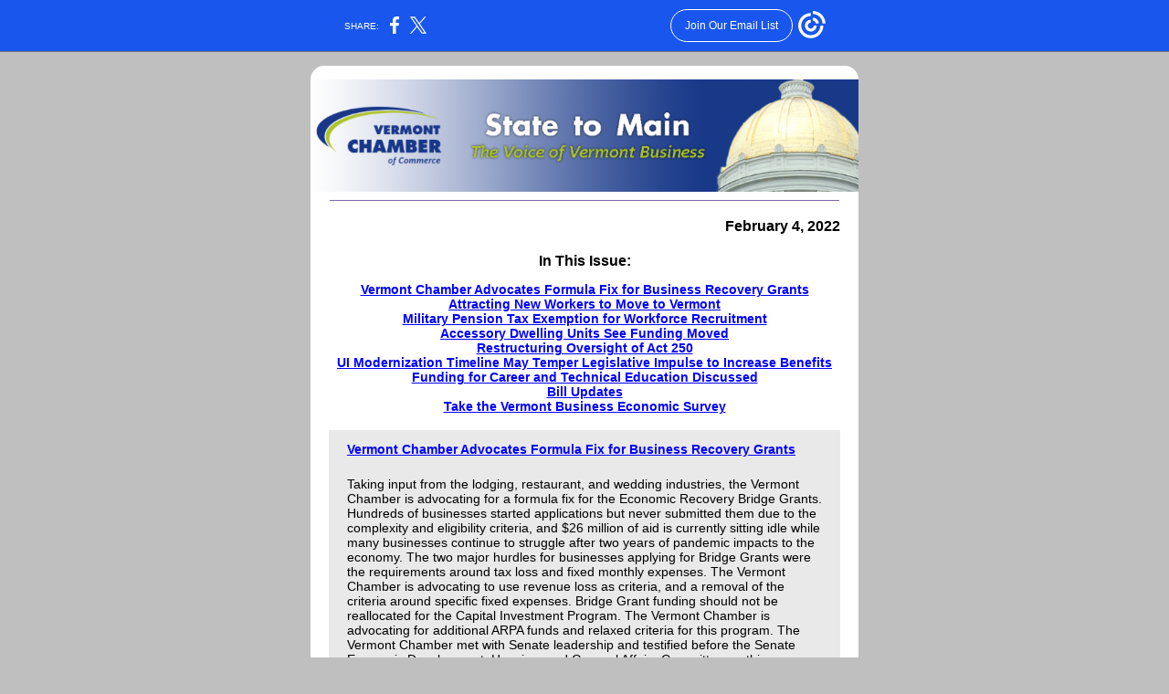

--- FILE ---
content_type: text/html; charset=utf-8
request_url: https://myemail.constantcontact.com/State-to-Main-Newsletter---Week-five.html?soid=1101894788815&aid=LdqslhV2qTQ
body_size: 9860
content:
<!DOCTYPE html><html xmlns:fb="https://www.facebook.com/2008/fbml"><head><meta property="og:title" content="State to Main Newsletter - Week five"><meta property="og:site_name" content="The Vermont Chamber of Commerce"><meta property="og:type" content="article"><meta property="twitter:image" content="http://files.constantcontact.com/fc62c0e8001/13eeaf55-0736-46c8-a7f7-d59965749176.png"><meta property="og:image" content="http://files.constantcontact.com/fc62c0e8001/13eeaf55-0736-46c8-a7f7-d59965749176.png"><meta property="og:image:width" content="599"><meta property="og:image" content="https://files.constantcontact.com/fc62c0e8001/94667e21-976c-41ef-81dd-3d5ffdb7d337.png"><meta property="og:image:width" content="383"><meta property="og:description" content="February 4, 2022 In This Issue: Vermont Chamber Advocates Formula Fix for Business Recovery Grants Attracting New Workers to Move to Vermont Military Pension Tax Exemption for Workforce Recruitment Ac">
<meta content="text/html; charset=utf-8" http-equiv="Content-Type">
<meta content="width=device-width, initial-scale=1.0" name="viewport">
<meta http-equiv="Content-Type" content="text/html; charset=iso-8859-1">
<meta name="viewport" content="width=device-width, initial-scale=1, maximum-scale=1">
<!--[if gte mso 9]>
<style id="ol-styles">
/* OUTLOOK-SPECIFIC STYLES */
li {
text-indent: -1em;
padding: 0;
margin: 0;
line-height: 1.2;
}
ul, ol {
padding: 0;
margin: 0 0 0 40px;
}
p {
margin: 0;
padding: 0;
margin-bottom: 0;
}
sup {
font-size: 85% !important;
}
sub {
font-size: 85% !important;
}
</style>
<![endif]-->
<style id="template-styles-head" data-premailer="ignore">
.footer-main-width {
width: 610px!important;
max-width: 610px;
}
table {
border-collapse: collapse;
table-layout: fixed;
}
.bgimage {
table-layout: auto;
}
.preheader-container {
color: transparent;
display: none;
font-size: 1px;
line-height: 1px;
max-height: 0px;
max-width: 0px;
opacity: 0;
overflow: hidden;
}
/* LIST AND p STYLE OVERRIDES */
.editor-text p {
margin: 0;
padding: 0;
margin-bottom: 0;
}
.editor-text ul,
.editor-text ol {
padding: 0;
margin: 0 0 0 40px;
}
.editor-text li {
padding: 0;
margin: 0;
line-height: 1.2;
}
/* ==================================================
CLIENT/BROWSER SPECIFIC OVERRIDES
================================================== */
/* IE: correctly scale images with w/h attbs */
img {
-ms-interpolation-mode: bicubic;
}
/* Text Link Style Reset */
a {
text-decoration: underline;
}
/* iOS: Autolink styles inherited */
a[x-apple-data-detectors] {
text-decoration: underline !important;
font-size: inherit !important;
font-family: inherit !important;
font-weight: inherit !important;
line-height: inherit !important;
color: inherit !important;
}
/* FF/Chrome: Smooth font rendering */
.editor-text, .MainTextFullWidth {
-webkit-font-smoothing: antialiased;
-moz-osx-font-smoothing: grayscale;
}
/* Gmail/Web viewport fix */
u + .body .template-body {
width: 610px;
}
@media only screen and (max-width:480px) {
u + .body .template-body {
width: 100% !important;
}
}
/* Office365/Outlook.com image reset */
[office365] button, [office365] .divider-base div, [office365] .spacer-base div, [office365] .editor-image div { display: block !important; }
</style>
<style>@media only screen and (max-width:480px) {
table {
border-collapse: collapse;
}
.main-width {
width: 100% !important;
}
.mobile-hidden {
display: none !important;
}
td.OneColumnMobile {
display: block !important;
}
.OneColumnMobile {
width: 100% !important;
}
td.editor-col .editor-text {
padding-left: 20px !important; padding-right: 20px !important;
}
td.editor-col .editor-image.editor-image-hspace-on td {
padding-left: 20px !important; padding-right: 20px !important;
}
td.editor-col .editor-button-container {
padding-left: 20px !important; padding-right: 20px !important;
}
td.editor-col .editor-social td {
padding-left: 20px !important; padding-right: 20px !important;
}
td.editor-col .block-margin {
padding-left: 20px !important; padding-right: 20px !important;
}
td.editor-col .block-margin .editor-text {
padding-left: 0px !important; padding-right: 0px !important;
}
td.editor-col .block-margin .editor-image.editor-image-hspace-on td {
padding-left: 0px !important; padding-right: 0px !important;
}
td.editor-col .block-margin .editor-button-container {
padding-left: 0px !important; padding-right: 0px !important;
}
td.editor-col .block-margin .editor-social td {
padding-left: 0px !important; padding-right: 0px !important;
}
.editor-button td > table tr > td {
padding: 0px 0px 0px 0px !important;
}
.editor-button td > table tr > td td {
padding: 9px 15px 10px 15px !important;
}
.layout {
padding: 15px 9px 15px 9px !important;
}
.layout-container-border {
padding: 0px 0px 0px 0px !important;
}
.layout-container {
padding: 15px 0px 15px 0px !important;
}
.editor-image img {
width: auto !important; margin-left: auto !important; margin-right: auto !important;
}
.editor-image .image-cell {
padding-bottom: 15px !important;
}
.editor-text {
font-size: 16px !important;
}
.section-headline-text {
font-size: 24px !important;
}
.headline-text {
font-size: 24px !important;
}
.subheadline-text {
font-size: 20px !important;
}
.feature {
padding-top: 0px !important; padding-bottom: 0px !important;
}
.layout-outer {
padding: 0px 20px !important;
}
.feature-heading-text {
font-size: 20px !important;
}
.feature-text {
font-size: 16px !important;
}
.split.editor-col {
margin-top: 0px !important;
}
.split.editor-col ~ .split.editor-col {
margin-top: 10px !important;
}
.split-layout-margin {
padding: 0px 20px !important;
}
.article {
padding-top: 0px !important; padding-bottom: 0px !important;
}
.article-heading-text {
font-size: 20px !important;
}
.article-text {
font-size: 16px !important;
}
.social-text {
font-size: 14px !important;
}
.cpn-heading-text {
font-size: 28px !important;
}
.action-block .poll-answer {
width: 100% !important; display: block !important;
}
.action-block .poll-button {
width: 100% !important;
}
div.MobileFooter {
font-size: 11px !important;
}
td.FooterMobile {
padding: 0px 10px 0px 10px !important;
}
td.MainCenter {
width: 100% !important;
}
table.MainSide {
display: none !important;
}
img.MainSide {
display: none !important;
}
td.MainSide {
display: none !important;
}
.rsvp-button-inner {
padding: 0px 0px 10px 0px !important;
}
.rsvp-button-outer {
width: 100% !important; max-width: 100% !important;
}
.footer-main-width {
width: 100% !important;
}
.footer-mobile-hidden {
display: none !important;
}
.footer-mobile-hidden {
display: none !important;
}
.footer-column {
display: block !important;
}
.footer-mobile-stack {
display: block !important;
}
.footer-mobile-stack-padding {
padding-top: 3px;
}
}
@media only screen and (max-width:320px) {
.layout {
padding: 3px 3px 3px 3px !important;
}
}
</style>
<title>State to Main Newsletter - Week five</title><script type="text/javascript">
var __plink_targets = {
"linkedin.post": "https://s.rs6.net/t?sid=1101894788815&e=LdqslhV2qTQ&c=4&r=1",
"addthis.share": "https://s.rs6.net/t?sid=1101894788815&e=LdqslhV2qTQ&c=5&r=1",
"facebook.like": "https://s.rs6.net/t?sid=1101894788815&e=LdqslhV2qTQ&c=2&r=0",
"twitter.tweet": "https://s.rs6.net/t?sid=1101894788815&e=LdqslhV2qTQ&c=3&r=1",
"x.tweet": "https://s.rs6.net/t?sid=1101894788815&e=LdqslhV2qTQ&c=3&r=1",
"facebook.share": "https://s.rs6.net/t?sid=1101894788815&e=LdqslhV2qTQ&c=1&r=1",
"facebook.send": "https://s.rs6.net/t?sid=1101894788815&e=LdqslhV2qTQ&c=6&r=0",
"permalink.view": "https://s.rs6.net/t?sid=1101894788815&e=LdqslhV2qTQ&c=0&r=0"
};
</script>
<script type="text/javascript" src="https://myemail-op.constantcontact.com/page/js/campaignPage.js?soid=pwjyahcab&visitorHost=https%3A%2F%2Fvisitor.constantcontact.com&pageName=State%20to%20Main%20Newsletter%20-%20Week%20five"></script>
</head>
<body class="body" align="center" style="width: 100%; min-width: 100%; -webkit-text-size-adjust: 100%; -ms-text-size-adjust: 100%; background-color: #BFBFBF; margin: 0px; padding: 0px;" bgcolor="#BFBFBF">
<table class="template-body" border="0" cellpadding="0" cellspacing="0" style="text-align: center; min-width: 100%;" width="100%">
<tbody><tr>
<td class="preheader-container">
<div>
<div id="preheader" style="display: none; font-size: 1px; color: transparent; line-height: 1px; max-height: 0px; max-width: 0px; opacity: 0; overflow: hidden;">
<span data-entity-ref="preheader"></span>
</div>

</div>
</td>
</tr>
<tr>
<td class="template-shell-container" align="center">
<div class="bgcolor" style="background-color: #BFBFBF;">
<table class="bgimage" width="100%" border="0" cellpadding="0" cellspacing="0" style="background-color: #BFBFBF;" bgcolor="#BFBFBF">
<tbody>
<tr>
<td align="center">
<table class="main-width" width="610" align="center" border="0" cellpadding="0" cellspacing="0" style="width: 610px;">
<tbody>
<tr>
<td class="layout" align="center" valign="top" style="padding: 15px 5px;">
<table width="100%" align="center" border="0" cellpadding="0" cellspacing="0">
<tbody>
<tr>
<td class="layout-container-border" align="center" valign="top" style="padding: 0px;">
<table width="100%" align="center" border="0" cellpadding="0" cellspacing="0" style="-webkit-border-radius: 15px; -moz-border-radius: 15px; border-radius: 15px; background-color: #ffffff;" bgcolor="#ffffff">
<tbody>
<tr>
<td class="layout-container" align="center" valign="top" style="padding: 15px 0px;">
<div class="">
<table width="100%" cellpadding="0" cellspacing="0" border="0" class="galileo-ap-layout-editor" style="min-width: 100%;">
<tbody>
<tr>
<td class="logo editor-col OneColumnMobile" width="100%" align="left" valign="top">
<div class="gl-contains-image">
<table class="editor-image logo-container" width="100%" cellpadding="0" cellspacing="0" border="0">
<tbody>
<tr>
<td align="center" valign="top" style="padding-top: 0px; padding-bottom: 0px;">
<div class="publish-container">  <img alt="" class="" style="display: block; height: auto; max-width: 100%;" width="599" border="0" hspace="0" vspace="0" src="https://files.constantcontact.com/fc62c0e8001/13eeaf55-0736-46c8-a7f7-d59965749176.png">
</div>
</td>
</tr>
</tbody>
</table>
</div>
</td>
</tr>
</tbody>
</table>
<table width="100%" cellpadding="0" cellspacing="0" border="0" class="galileo-ap-layout-editor" style="min-width: 100%;">
<tbody>
<tr>
<td class="divider-container editor-col OneColumnMobile" width="100%" align="left" valign="top">
<div class="gl-contains-divider">
<table class="editor-divider" width="100%" cellpadding="0" cellspacing="0" border="0" style="min-width: 100%;">
<tbody>
<tr>
<td class="divider-container" align="center" valign="top">
<table width="100%" cellpadding="0" cellspacing="0" border="0" class="galileo-ap-content-editor" style="cursor: default; min-width: 100%;">
<tbody>
<tr>
<td class="divider-base divider-solid" width="100%" align="center" valign="top" style="padding: 9px 0px;">
<table style="width: 93%; min-width: 93%; height: 1px;" cellpadding="0" cellspacing="0" border="0" align="center">
<tbody>
<tr>
<td height="1" align="center" style="padding-bottom: 0px; border-bottom-style: none; height: 1px; line-height: 1px; background-color: #7D67A9;" bgcolor="#7D67A9">
<div><img alt="" width="5" height="1" border="0" hspace="0" vspace="0" src="https://imgssl.constantcontact.com/letters/images/sys/S.gif" style="display: block; height: 1px; width: 5px;"></div>
</td>
</tr>
</tbody>
</table>
</td>
</tr>
</tbody>
</table>
</td>
</tr>
</tbody>
</table>
</div>
</td>
</tr>
</tbody>
</table>
<table width="100%" cellpadding="0" cellspacing="0" border="0" class="galileo-ap-layout-editor" style="min-width: 100%;">
<tbody>
<tr>
<td class="subheadline editor-col OneColumnMobile" width="100%" align="left" valign="top">
<div class="gl-contains-text">
<table width="100%" cellpadding="0" cellspacing="0" border="0">
<tbody>
<tr>
<td class="editor-text subheadline-text" align="left" valign="top" style="font-family: Arial, Verdana, Helvetica, sans-serif; font-size: 16px; color: #7D67A9; text-align: left; display: block; word-wrap: break-word; font-weight: bold; padding: 10px 20px;">
<div></div>
<div class="text-container galileo-ap-content-editor"><div><div style="text-align: right;" align="right"><span style="font-size: 16px; color: rgb(0, 0, 0); font-family: Calibri, Helvetica, Arial, sans-serif;">February 4, 2022</span></div></div></div>
</td>
</tr>
</tbody>
</table>
</div>
</td>
</tr>
</tbody>
</table>
<table width="100%" cellpadding="0" cellspacing="0" border="0" class="galileo-ap-layout-editor" style="min-width: 100%;">
<tbody>
<tr>
<td class=" editor-col OneColumnMobile" width="100%" align="" valign="top">
<div class="gl-contains-text">
<table width="100%" cellpadding="0" cellspacing="0" border="0">
<tbody>
<tr>
<td class="editor-text editor-text " align="left" valign="top" style="font-family: Arial, Verdana, Helvetica, sans-serif; font-size: 12px; color: #000000; text-align: left; display: block; word-wrap: break-word; padding: 10px 20px;">
<div></div>
<div class="text-container galileo-ap-content-editor"><div>
<div style="text-align: center;" align="center"><span style="font-size: 16px; color: rgb(0, 0, 0); font-family: Calibri, Helvetica, Arial, sans-serif; font-weight: bold;">In This Issue:</span></div>
<div style="text-align: center;" align="center"><br></div>
<div style="text-align: center;" align="center"><a href="https://www.vtchamber.com/vermont-chamber-advocates-formula-fix-for-business-recovery-grants/" rel="noopener noreferrer" target="_blank" style="font-size: 14px; color: rgb(0, 0, 255); text-decoration: underline; font-weight: bold; font-family: Calibri, Helvetica, Arial, sans-serif; font-style: normal;">Vermont Chamber Advocates Formula Fix for Business Recovery Grants</a></div>
<div style="text-align: center;" align="center"><a href="https://www.vtchamber.com/attracting-new-workers-to-move-to-vermont/" rel="noopener noreferrer" target="_blank" style="font-size: 14px; color: rgb(0, 0, 255); text-decoration: underline; font-weight: bold; font-family: Calibri, Helvetica, Arial, sans-serif; font-style: normal;">Attracting New Workers to Move to Vermont</a></div>
<div style="text-align: center;" align="center"><a href="https://www.vtchamber.com/military-pension-tax-exemption-for-workforce-recruitment/" rel="noopener noreferrer" target="_blank" style="font-size: 14px; color: rgb(0, 0, 255); text-decoration: underline; font-weight: bold; font-family: Calibri, Helvetica, Arial, sans-serif; font-style: normal;">Military Pension Tax Exemption for Workforce Recruitment</a></div>
<div style="text-align: center;" align="center"><a href="https://www.vtchamber.com/accessory-dwelling-see-funding-moved/" rel="noopener noreferrer" target="_blank" style="font-size: 14px; color: rgb(0, 0, 255); text-decoration: underline; font-weight: bold; font-family: Calibri, Helvetica, Arial, sans-serif; font-style: normal;">Accessory Dwelling Units See Funding Moved</a></div>
<div style="text-align: center;" align="center"><a href="https://www.vtchamber.com/restructuring-oversight-of-act-250/" rel="noopener noreferrer" target="_blank" style="font-size: 14px; color: rgb(0, 0, 255); text-decoration: underline; font-weight: bold; font-family: Calibri, Helvetica, Arial, sans-serif; font-style: normal;">Restructuring Oversight of Act 250</a></div>
<div style="text-align: center;" align="center"><a href="https://www.vtchamber.com/ui-modernization-timeline-may-temper-legislative-impulse-to-increase-benefits/" rel="noopener noreferrer" target="_blank" style="font-size: 14px; color: rgb(0, 0, 255); text-decoration: underline; font-weight: bold; font-family: Calibri, Helvetica, Arial, sans-serif; font-style: normal;">UI Modernization Timeline May Temper Legislative Impulse to Increase Benefits</a></div>
<div style="text-align: center;" align="center"><a href="https://www.vtchamber.com/career-and-technical-education-hamstrung-by-funding-issues/" rel="noopener noreferrer" target="_blank" style="font-size: 14px; color: rgb(0, 0, 255); text-decoration: underline; font-family: Calibri, Helvetica, Arial, sans-serif; font-weight: bold; font-style: normal;">Funding for Career and Technical Education Discussed</a></div>
<div style="text-align: center;" align="center"><a href="https://www.vtchamber.com/bill-updates-week-5/" rel="noopener noreferrer" target="_blank" style="font-size: 14px; color: rgb(0, 0, 255); text-decoration: underline; font-family: Calibri, Helvetica, Arial, sans-serif; font-weight: bold; font-style: normal;">Bill Updates</a></div>
<div style="text-align: center;" align="center"><a href="https://lp.constantcontactpages.com/sv/0UEOo0C/2022vtbusinesssurvey?source_id=fac98d51-d180-4275-b264-48a25fd10674&amp;source_type=em&amp;c=" rel="noopener noreferrer" target="_blank" style="font-size: 14px; color: rgb(0, 0, 255); font-weight: bold; font-family: Calibri, Helvetica, Arial, sans-serif; font-style: normal; text-decoration: underline;">Take the Vermont Business Economic Survey</a></div>
</div></div>
</td>
</tr>
</tbody>
</table>
</div>
</td>
</tr>
</tbody>
</table>
<table width="100%" cellpadding="0" cellspacing="0" border="0" class="galileo-ap-layout-editor" style="min-width: 100%;">
<tbody>
<tr>
<td class="layout-margin" style="padding: 8px 20px 9px;" align="left" valign="top">
<table width="100%" cellpadding="0" cellspacing="0" border="0">
<tbody>
<tr>
<td class="feature-border" align="left" valign="top" style="background-color: #ffffff; padding: 0px;" bgcolor="#ffffff">
<table width="100%" cellpadding="0" cellspacing="0" border="0">
<tbody>
<tr>
<td class="feature editor-col OneColumnMobile" width="100%" align="left" valign="top" style="background-color: #E9E9E9;" bgcolor="#E9E9E9">
<div class="gl-contains-text">
<table width="100%" cellpadding="0" cellspacing="0" border="0">
<tbody>
<tr>
<td class="editor-text feature-heading-text" align="left" valign="top" style="font-family: Arial, Verdana, Helvetica, sans-serif; font-size: 18px; color: #7D67A9; text-align: left; display: block; word-wrap: break-word; font-weight: bold; padding: 10px 20px;">
<div></div>
<div class="text-container galileo-ap-content-editor"><div><div><a href="https://www.vtchamber.com/vermont-chamber-advocates-formula-fix-for-business-recovery-grants/" rel="noopener noreferrer" target="_blank" style="font-size: 14px; color: rgb(0, 0, 255); text-decoration: underline; font-weight: bold; font-family: Calibri, Helvetica, Arial, sans-serif; font-style: normal;">Vermont Chamber Advocates Formula Fix for Business Recovery Grants</a></div></div></div>
</td>
</tr>
</tbody>
</table>
</div>
<div class="gl-contains-text">
<table width="100%" cellpadding="0" cellspacing="0" border="0">
<tbody>
<tr>
<td class="editor-text feature-text" align="left" valign="top" style="line-height: 1.2; font-family: Arial, Verdana, Helvetica, sans-serif; font-size: 12px; color: #000000; text-align: left; display: block; word-wrap: break-word; padding: 10px 20px;">
<div></div>
<div class="text-container galileo-ap-content-editor"><div><div>
<span style="font-size: 14px; font-family: Calibri, Helvetica, Arial, sans-serif;">Taking input from the lodging, restaurant, and wedding industries, the Vermont Chamber is advocating for a formula fix for the Economic Recovery Bridge Grants. Hundreds of businesses started applications but never submitted them due to the complexity and eligibility criteria, and $26 million of aid is currently sitting idle while many businesses continue to struggle after two years of pandemic impacts to the economy. The two major hurdles for businesses applying for Bridge Grants were the requirements around tax loss and fixed monthly expenses. The Vermont Chamber is advocating to use revenue loss as criteria, and a removal of the criteria around specific fixed expenses. Bridge Grant funding should not be reallocated for the Capital Investment Program. The Vermont Chamber is advocating for additional ARPA funds and relaxed criteria for this program. The Vermont Chamber met with Senate leadership and </span><span style="font-size: 14px; font-family: Calibri, Helvetica, Arial, sans-serif; color: rgb(0, 0, 0); text-decoration: none;">testified</span><span style="font-size: 14px; font-family: Calibri, Helvetica, Arial, sans-serif; color: rgb(0, 0, 0);"> </span><span style="font-size: 14px; font-family: Calibri, Helvetica, Arial, sans-serif;">before the Senate Economic Development, Housing, and General Affairs Committee on this proposal. Contact </span><a href="mailto:bbishop@vtchamber.com" rel="noopener noreferrer" target="_blank" style="font-size: 14px; font-family: Calibri, Helvetica, Arial, sans-serif; color: rgb(0, 0, 255); text-decoration: none; font-weight: normal; font-style: normal;">bbishop@vtchamber.com</a><span style="font-size: 14px; font-family: Calibri, Helvetica, Arial, sans-serif;"> to share your experience applying for the Economic Recovery Bridge Grants.&nbsp;</span>
</div></div></div>
</td>
</tr>
</tbody>
</table>
</div>
</td>
</tr>
</tbody>
</table>
</td>
</tr>
</tbody>
</table>
</td>
</tr>
</tbody>
</table>
<table width="100%" cellpadding="0" cellspacing="0" border="0" class="galileo-ap-layout-editor" style="min-width: 100%;">
<tbody>
<tr>
<td class="layout-margin" style="padding: 8px 20px 9px;" align="left" valign="top">
<table width="100%" cellpadding="0" cellspacing="0" border="0">
<tbody>
<tr>
<td class="feature-border" align="left" valign="top" style="background-color: #ffffff; padding: 0px;" bgcolor="#ffffff">
<table width="100%" cellpadding="0" cellspacing="0" border="0">
<tbody>
<tr>
<td class="feature editor-col OneColumnMobile" width="100%" align="left" valign="top" style="background-color: #E9E9E9;" bgcolor="#E9E9E9">
<div class="gl-contains-text">
<table width="100%" cellpadding="0" cellspacing="0" border="0">
<tbody>
<tr>
<td class="editor-text feature-heading-text" align="left" valign="top" style="font-family: Arial, Verdana, Helvetica, sans-serif; font-size: 18px; color: #7D67A9; text-align: left; display: block; word-wrap: break-word; font-weight: bold; padding: 10px 20px;">
<div></div>
<div class="text-container galileo-ap-content-editor"><div><div><a href="https://www.vtchamber.com/attracting-new-workers-to-move-to-vermont/" rel="noopener noreferrer" target="_blank" style="font-size: 14px; color: rgb(0, 0, 255); text-decoration: underline; font-weight: bold; font-family: Calibri, Helvetica, Arial, sans-serif; font-style: normal;">Attracting New Workers to Move to Vermont</a></div></div></div>
</td>
</tr>
</tbody>
</table>
</div>
<div class="gl-contains-text">
<table width="100%" cellpadding="0" cellspacing="0" border="0">
<tbody>
<tr>
<td class="editor-text feature-text" align="left" valign="top" style="line-height: 1.2; font-family: Arial, Verdana, Helvetica, sans-serif; font-size: 12px; color: #000000; text-align: left; display: block; word-wrap: break-word; padding: 10px 20px;">
<div></div>
<div class="text-container galileo-ap-content-editor"><div><div>
<span style="font-size: 14px; font-family: Calibri, Helvetica, Arial, sans-serif;">To address the workforce shortage, Governor Phil Scott has proposed a budget that includes significant investments in programs to incentivize new families and workers to move to Vermont. We currently have 24,000 fewer workers in the workforce than we did two years ago, and we have 23,000 job openings. The Governor is proposing $6 million for the Remote and Relocated Worker Grant program, as well as $8.46 million over the next three years in marketing Vermont as an attractive place to live and work. The Vermont Chamber is supportive of these investments and provided the Senate Economic Development, Housing, and General Affairs Committee with specific feedback on how to ensure these investments are maximized for the best impact. The Vermont Chamber is also supporting the </span><a href="https://vtdeclarationofinclusion.org/" rel="noopener noreferrer" target="_blank" style="font-size: 14px; font-family: Calibri, Helvetica, Arial, sans-serif; color: rgb(0, 0, 255); text-decoration: none; font-weight: normal; font-style: normal;">Declaration of Inclusion</a><span style="font-size: 14px; font-family: Calibri, Helvetica, Arial, sans-serif;"> for towns.</span>
</div></div></div>
</td>
</tr>
</tbody>
</table>
</div>
</td>
</tr>
</tbody>
</table>
</td>
</tr>
</tbody>
</table>
</td>
</tr>
</tbody>
</table>
<table width="100%" cellpadding="0" cellspacing="0" border="0" class="galileo-ap-layout-editor" style="min-width: 100%;">
<tbody>
<tr>
<td class="layout-margin" style="padding: 8px 20px 9px;" align="left" valign="top">
<table width="100%" cellpadding="0" cellspacing="0" border="0">
<tbody>
<tr>
<td class="feature-border" align="left" valign="top" style="background-color: #ffffff; padding: 0px;" bgcolor="#ffffff">
<table width="100%" cellpadding="0" cellspacing="0" border="0">
<tbody>
<tr>
<td class="feature editor-col OneColumnMobile" width="100%" align="left" valign="top" style="background-color: #E9E9E9;" bgcolor="#E9E9E9">
<div class="gl-contains-text">
<table width="100%" cellpadding="0" cellspacing="0" border="0">
<tbody>
<tr>
<td class="editor-text feature-heading-text" align="left" valign="top" style="font-family: Arial, Verdana, Helvetica, sans-serif; font-size: 18px; color: #7D67A9; text-align: left; display: block; word-wrap: break-word; font-weight: bold; padding: 10px 20px;">
<div></div>
<div class="text-container galileo-ap-content-editor"><div><div><a href="https://www.vtchamber.com/military-pension-tax-exemption-for-workforce-recruitment/" rel="noopener noreferrer" target="_blank" style="font-size: 14px; color: rgb(0, 0, 255); text-decoration: underline; font-weight: bold; font-family: Calibri, Helvetica, Arial, sans-serif; font-style: normal;">Military Pension Tax Exemption for Workforce Recruitment</a></div></div></div>
</td>
</tr>
</tbody>
</table>
</div>
<div class="gl-contains-text">
<table width="100%" cellpadding="0" cellspacing="0" border="0">
<tbody>
<tr>
<td class="editor-text feature-text" align="left" valign="top" style="line-height: 1.2; font-family: Arial, Verdana, Helvetica, sans-serif; font-size: 12px; color: #000000; text-align: left; display: block; word-wrap: break-word; padding: 10px 20px;">
<div></div>
<div class="text-container galileo-ap-content-editor"><div><div><span style="font-size: 14px; font-family: Calibri, Helvetica, Arial, sans-serif;">Vermont is currently one of only three states (CA, VT, VA) and Washington, D.C. that fully tax military retirement pay. Military retirees often receive their pension for 20 years of service between 38 and 42 years old and are uniquely positioned to continue contributing to the workforce until they reach traditional retirement age. Following a press conference held by a bipartisan group of legislators and Administration officials, the Vermont National Guard and Veterans Affairs Caucus sent a letter urging the House and Senate to raise the threshold of federally taxable U.S. military retirement pay in S.53 from $10,000 to $30,000.&nbsp;The Vermont Chamber supports the $3.1 million expenditure in the Governor’s proposed 2022 Budget for a full exemption. This will incentivize military retirees to either stay or move to Vermont and increase the diversity of our communities while also strengthening our workforce and helping to address the severe workforce labor shortages.</span></div></div></div>
</td>
</tr>
</tbody>
</table>
</div>
</td>
</tr>
</tbody>
</table>
</td>
</tr>
</tbody>
</table>
</td>
</tr>
</tbody>
</table>
<table width="100%" cellpadding="0" cellspacing="0" border="0" class="galileo-ap-layout-editor" style="min-width: 100%;">
<tbody>
<tr>
<td class="layout-margin" style="padding: 8px 20px 9px;" align="left" valign="top">
<table width="100%" cellpadding="0" cellspacing="0" border="0">
<tbody>
<tr>
<td class="feature-border" align="left" valign="top" style="background-color: #ffffff; padding: 0px;" bgcolor="#ffffff">
<table width="100%" cellpadding="0" cellspacing="0" border="0">
<tbody>
<tr>
<td class="feature editor-col OneColumnMobile" width="100%" align="left" valign="top" style="background-color: #E9E9E9;" bgcolor="#E9E9E9">
<div class="gl-contains-text">
<table width="100%" cellpadding="0" cellspacing="0" border="0">
<tbody>
<tr>
<td class="editor-text feature-heading-text" align="left" valign="top" style="font-family: Arial, Verdana, Helvetica, sans-serif; font-size: 18px; color: #7D67A9; text-align: left; display: block; word-wrap: break-word; font-weight: bold; padding: 10px 20px;">
<div></div>
<div class="text-container galileo-ap-content-editor"><div><div><a href="https://www.vtchamber.com/accessory-dwelling-see-funding-moved/" rel="noopener noreferrer" target="_blank" style="font-size: 14px; color: rgb(0, 0, 255); text-decoration: underline; font-weight: bold; font-family: Calibri, Helvetica, Arial, sans-serif; font-style: normal;">Accessory Dwelling See Funding Moved</a></div></div></div>
</td>
</tr>
</tbody>
</table>
</div>
<div class="gl-contains-text">
<table width="100%" cellpadding="0" cellspacing="0" border="0">
<tbody>
<tr>
<td class="editor-text feature-text" align="left" valign="top" style="line-height: 1.2; font-family: Arial, Verdana, Helvetica, sans-serif; font-size: 12px; color: #000000; text-align: left; display: block; word-wrap: break-word; padding: 10px 20px;">
<div></div>
<div class="text-container galileo-ap-content-editor"><div><div>
<span style="font-size: 14px; font-family: Calibri, Helvetica, Arial, sans-serif;">The Senate Economic Development, Housing and General Affairs Committee reviewed a proposal to allow homeowners to create Accessory Dwelling Units (ADUs). State statute currently allows for ADUs, but the Committee is assessing how to incentivize, educate homeowners, and finance these units. The Committee and witnesses were cognizant of this conversation in terms of the housing crisis and using state resources to create long term housing solutions and not add to Vermont’s short term rental stock. The Committee discussed the requirements for owner occupancy and local bylaws to address this. The Vermont Chamber supports efforts to increase units of housing stock in Vermont.&nbsp;The Governor’s proposal for increased funding for a program that can help with ADUs was removed from the Budget Adjustment Act (BAA) by Senate Appropriation. Twenty million dollars for the Vermont Rental Housing Investment Program (VRHIP), was passed by the House but was removed by the Senate Appropriation Committee in order to combine the program language currently in S.210 with the money for it.</span> <span style="font-size: 14px; font-family: Calibri, Helvetica, Arial, sans-serif;">Last year program funding was approved but program language was vetoed. Consideration of S.210 has been postponed by the Senate until February 8.</span>
</div></div></div>
</td>
</tr>
</tbody>
</table>
</div>
</td>
</tr>
</tbody>
</table>
</td>
</tr>
</tbody>
</table>
</td>
</tr>
</tbody>
</table>
<table width="100%" cellpadding="0" cellspacing="0" border="0" class="galileo-ap-layout-editor" style="min-width: 100%;">
<tbody>
<tr>
<td class="layout-margin" style="padding: 8px 20px 9px;" align="left" valign="top">
<table width="100%" cellpadding="0" cellspacing="0" border="0">
<tbody>
<tr>
<td class="feature-border" align="left" valign="top" style="background-color: #ffffff; padding: 0px;" bgcolor="#ffffff">
<table width="100%" cellpadding="0" cellspacing="0" border="0">
<tbody>
<tr>
<td class="feature editor-col OneColumnMobile" width="100%" align="left" valign="top" style="background-color: #E9E9E9;" bgcolor="#E9E9E9">
<div class="gl-contains-text">
<table width="100%" cellpadding="0" cellspacing="0" border="0">
<tbody>
<tr>
<td class="editor-text feature-heading-text" align="left" valign="top" style="font-family: Arial, Verdana, Helvetica, sans-serif; font-size: 18px; color: #7D67A9; text-align: left; display: block; word-wrap: break-word; font-weight: bold; padding: 10px 20px;">
<div></div>
<div class="text-container galileo-ap-content-editor"><div><div><a href="https://www.vtchamber.com/restructuring-oversight-of-act-250/" rel="noopener noreferrer" target="_blank" style="font-size: 14px; color: rgb(0, 0, 255); text-decoration: underline; font-weight: bold; font-family: Calibri, Helvetica, Arial, sans-serif; font-style: normal;">Restructuring Oversight of Act 250</a></div></div></div>
</td>
</tr>
</tbody>
</table>
</div>
<div class="gl-contains-text">
<table width="100%" cellpadding="0" cellspacing="0" border="0">
<tbody>
<tr>
<td class="editor-text feature-text" align="left" valign="top" style="font-family: Arial, Verdana, Helvetica, sans-serif; font-size: 12px; color: #000000; text-align: left; display: block; word-wrap: break-word; padding: 10px 20px;">
<div></div>
<div class="text-container galileo-ap-content-editor"><div><div><span style="font-size: 14px; font-family: Calibri, Helvetica, Arial, sans-serif;">The House Natural Resource Committee has taken testimony on a bill to shift oversight of Act 250 by creating a new Environmental Review Board. The new Board would assume the responsibilities of the Natural Resource Board, plus the appeals process, which will be removed from the Environmental Court. The new Environmental Review Board is proposed to be a professional five-member review board, with one full time Chair and four part time members. The proposed changes would also remove the interrogatory and discovery process. The purpose of the change is to strengthen the Board, make this a more citizen-friendly process, and reduce the cost associated with Act 250.</span></div></div></div>
</td>
</tr>
</tbody>
</table>
</div>
</td>
</tr>
</tbody>
</table>
</td>
</tr>
</tbody>
</table>
</td>
</tr>
</tbody>
</table>
<table width="100%" cellpadding="0" cellspacing="0" border="0" class="galileo-ap-layout-editor" style="min-width: 100%;">
<tbody>
<tr>
<td class="layout-margin" style="padding: 8px 20px 9px;" align="left" valign="top">
<table width="100%" cellpadding="0" cellspacing="0" border="0">
<tbody>
<tr>
<td class="feature-border" align="left" valign="top" style="background-color: #ffffff; padding: 0px;" bgcolor="#ffffff">
<table width="100%" cellpadding="0" cellspacing="0" border="0">
<tbody>
<tr>
<td class="feature editor-col OneColumnMobile" width="100%" align="left" valign="top" style="background-color: #E9E9E9;" bgcolor="#E9E9E9">
<div class="gl-contains-text">
<table width="100%" cellpadding="0" cellspacing="0" border="0">
<tbody>
<tr>
<td class="editor-text feature-heading-text" align="left" valign="top" style="font-family: Arial, Verdana, Helvetica, sans-serif; font-size: 18px; color: #7D67A9; text-align: left; display: block; word-wrap: break-word; font-weight: bold; padding: 10px 20px;">
<div></div>
<div class="text-container galileo-ap-content-editor"><div><div><a href="https://www.vtchamber.com/ui-modernization-timeline-may-temper-legislative-impulse-to-increase-benefits/" rel="noopener noreferrer" target="_blank" style="font-size: 14px; color: rgb(0, 0, 255); text-decoration: underline; font-weight: bold; font-family: Calibri, Helvetica, Arial, sans-serif; font-style: normal;">UI Modernization Timeline May Temper Legislative Impulse to Increase Benefits</a></div></div></div>
</td>
</tr>
</tbody>
</table>
</div>
<div class="gl-contains-text">
<table width="100%" cellpadding="0" cellspacing="0" border="0">
<tbody>
<tr>
<td class="editor-text feature-text" align="left" valign="top" style="font-family: Arial, Verdana, Helvetica, sans-serif; font-size: 12px; color: #000000; text-align: left; display: block; word-wrap: break-word; padding: 10px 20px;">
<div></div>
<div class="text-container galileo-ap-content-editor"><div><div><span style="font-size: 14px; font-family: Calibri, Helvetica, Arial, sans-serif;">The House Energy and Technology Committee heard testimony from the Agency of Digital Services and the Department of Labor on the Unemployment Insurance modernization project. Despite the interest of several committees to increase benefits before the outdated mainframe system can accommodate such significant changes, the reality is that other states have taken five or more years to complete their modernization projects, and Vermont is still only in phase one of the project, with the Request for Proposal (RFP) due out later this month. Realistically, the project will take at least four years to complete, if not longer, and the Governor’s budget request included an additional $30 million to complete it. The Vermont Chamber supports this budget request because UI modernization cannot wait and the current system, in constant need of repair, cannot handle additional policy changes.&nbsp;</span></div></div></div>
</td>
</tr>
</tbody>
</table>
</div>
</td>
</tr>
</tbody>
</table>
</td>
</tr>
</tbody>
</table>
</td>
</tr>
</tbody>
</table>
<table width="100%" cellpadding="0" cellspacing="0" border="0" class="galileo-ap-layout-editor" style="min-width: 100%;">
<tbody>
<tr>
<td class="layout-margin" style="padding: 8px 20px 9px;" align="left" valign="top">
<table width="100%" cellpadding="0" cellspacing="0" border="0">
<tbody>
<tr>
<td class="feature-border" align="left" valign="top" style="background-color: #ffffff; padding: 0px;" bgcolor="#ffffff">
<table width="100%" cellpadding="0" cellspacing="0" border="0">
<tbody>
<tr>
<td class="feature editor-col OneColumnMobile" width="100%" align="left" valign="top" style="background-color: #E9E9E9;" bgcolor="#E9E9E9">
<div class="gl-contains-text">
<table width="100%" cellpadding="0" cellspacing="0" border="0">
<tbody>
<tr>
<td class="editor-text feature-heading-text" align="left" valign="top" style="font-family: Arial, Verdana, Helvetica, sans-serif; font-size: 18px; color: #7D67A9; text-align: left; display: block; word-wrap: break-word; font-weight: bold; padding: 10px 20px;">
<div></div>
<div class="text-container galileo-ap-content-editor"><div><div><a href="https://www.vtchamber.com/career-and-technical-education-hamstrung-by-funding-issues/" rel="noopener noreferrer" target="_blank" style="font-size: 14px; color: rgb(0, 0, 255); text-decoration: underline; font-weight: bold; font-family: Calibri, Helvetica, Arial, sans-serif; font-style: normal;">Funding for Career and Technical Education Discussed</a></div></div></div>
</td>
</tr>
</tbody>
</table>
</div>
<div class="gl-contains-text">
<table width="100%" cellpadding="0" cellspacing="0" border="0">
<tbody>
<tr>
<td class="editor-text feature-text" align="left" valign="top" style="font-family: Arial, Verdana, Helvetica, sans-serif; font-size: 12px; color: #000000; text-align: left; display: block; word-wrap: break-word; padding: 10px 20px;">
<div></div>
<div class="text-container galileo-ap-content-editor"><div><div><span style="font-size: 14px; font-family: Calibri, Helvetica, Arial, sans-serif;">Several committees heard from representatives of Career and Technical Education (CTE) schools around the state, who spoke of the lingering stigma around CTE and lack of funding challenging their ability to market their programs to students and parents. There is broad consensus that these programs are highly successful at training and licensing students for rewarding, lucrative careers, and facilitating career connections to quickly get graduates into the career path without taking on college debt. The current funding model forces high schools and CTE centers to compete for funding, with high schools losing funding for each student they send to a CTE. And while CTE’s agree that they need to be educating more students, they lack the space in their programs and facilities necessary to expand their offerings. The Vermont Chamber supports CTE as a tool for preparing high school and adult learners for in-demand jobs and supports changes to the funding model as well as the Governor’s proposed $1.725 million for CTE’s in the Budget Adjustment Act, which will allow them to serve more students as part of the effort to train tomorrow’s workforce.</span></div></div></div>
</td>
</tr>
</tbody>
</table>
</div>
</td>
</tr>
</tbody>
</table>
</td>
</tr>
</tbody>
</table>
</td>
</tr>
</tbody>
</table>
<table width="100%" cellpadding="0" cellspacing="0" border="0" class="galileo-ap-layout-editor" style="min-width: 100%;">
<tbody>
<tr>
<td class="layout-margin" style="padding: 8px 20px 9px;" align="left" valign="top">
<table width="100%" cellpadding="0" cellspacing="0" border="0">
<tbody>
<tr>
<td class="feature-border" align="left" valign="top" style="background-color: #ffffff; padding: 0px;" bgcolor="#ffffff">
<table width="100%" cellpadding="0" cellspacing="0" border="0">
<tbody>
<tr>
<td class="feature editor-col OneColumnMobile" width="100%" align="left" valign="top" style="background-color: #E9E9E9;" bgcolor="#E9E9E9">
<div class="gl-contains-text">
<table width="100%" cellpadding="0" cellspacing="0" border="0">
<tbody>
<tr>
<td class="editor-text feature-heading-text" align="left" valign="top" style="font-family: Arial, Verdana, Helvetica, sans-serif; font-size: 18px; color: #7D67A9; text-align: left; display: block; word-wrap: break-word; font-weight: bold; padding: 10px 20px;">
<div></div>
<div class="text-container galileo-ap-content-editor"><div><div><a href="https://www.vtchamber.com/bill-updates-week-5/" rel="noopener noreferrer" target="_blank" style="font-size: 14px; color: rgb(0, 0, 255); text-decoration: underline; font-family: Calibri, Helvetica, Arial, sans-serif; font-weight: bold; font-style: normal;">Bill Updates</a></div></div></div>
</td>
</tr>
</tbody>
</table>
</div>
<div class="gl-contains-text">
<table width="100%" cellpadding="0" cellspacing="0" border="0">
<tbody>
<tr>
<td class="editor-text feature-text" align="left" valign="top" style="font-family: Arial, Verdana, Helvetica, sans-serif; font-size: 12px; color: #000000; text-align: left; display: block; word-wrap: break-word; padding: 10px 20px;">
<div></div>
<div class="text-container galileo-ap-content-editor"><div><ul>
<li style="font-size: 14px;">
<span style="font-size: 14px; font-family: Calibri, Helvetica, Arial, sans-serif; font-weight: bold;">Medical Monitoring (S.113):</span><span style="font-size: 14px; font-family: Calibri, Helvetica, Arial, sans-serif;"> The Senate unanimously approved S.113, a proposal to establish a cause of action for the remedy of medical monitoring for a person who is exposed to a proven toxic substance. While the Senate-passed bill addresses some of the Governor’s concerns, its fate remains uncertain. Whether or not insurance can be written for small and medium-sized manufacturers, for example, is a concern for both the Vermont Chamber and the manufacturing community.&nbsp;&nbsp;&nbsp;</span>
</li>
<li style="font-size: 14px;">
<span style="font-size: 14px; font-family: Calibri, Helvetica, Arial, sans-serif; font-weight: bold;">Budget Adjustment Act:</span><span style="font-size: 14px; font-family: Calibri, Helvetica, Arial, sans-serif;"> The Budget Adjustment Act was approved by the Senate and a conference committee will reconcile differences with the House-passed version. The bill includes retention incentives for childcare and healthcare workers, and other workforce investments advocated for by the Vermont Chamber. </span>
</li>
<li style="font-size: 14px;">
<span style="font-size: 14px; font-family: Calibri, Helvetica, Arial, sans-serif; font-weight: bold;">Child Tax Credit (H.510):</span><span style="font-size: 14px; font-family: Calibri, Helvetica, Arial, sans-serif;"> The $50 million Child Tax Credit was passed by the Ways and Means Committee 8-3 and will provide $1,200 a year to families for each child under the age of six. The Committee also included a last minute amendment to increase the income excluded from taxation for social security benefits by $5,000. </span>
</li>
<li style="font-size: 14px;">
<span style="font-size: 14px; font-weight: bold; font-family: Calibri, Helvetica, Arial, sans-serif;">Retail Theft (S.180): </span><span style="font-size: 14px; font-family: Calibri, Helvetica, Arial, sans-serif;">A bill proposed to curb a rise in retail theft has stalled in the Senate Judiciary Committee after members agreed existing laws are sufficient if enforced at the local level. The Committee plans to send a letter to business owners, reminding them of their right to detain shoplifters, as well as a letter to state’s attorneys, urging them to enforce existing law.&nbsp;</span>
</li>
</ul></div></div>
</td>
</tr>
</tbody>
</table>
</div>
</td>
</tr>
</tbody>
</table>
</td>
</tr>
</tbody>
</table>
</td>
</tr>
</tbody>
</table>
<table width="100%" cellpadding="0" cellspacing="0" border="0" class="galileo-ap-layout-editor" style="min-width: 100%;">
<tbody>
<tr>
<td class="layout-margin" style="padding: 8px 20px 9px;" align="left" valign="top">
<table width="100%" cellpadding="0" cellspacing="0" border="0">
<tbody>
<tr>
<td class="feature-border" align="left" valign="top" style="background-color: #ffffff; padding: 0px;" bgcolor="#ffffff">
<table width="100%" cellpadding="0" cellspacing="0" border="0">
<tbody>
<tr>
<td class="feature editor-col OneColumnMobile" width="100%" align="left" valign="top" style="background-color: #E9E9E9;" bgcolor="#E9E9E9">
<div class="gl-contains-text">
<table width="100%" cellpadding="0" cellspacing="0" border="0">
<tbody>
<tr>
<td class="editor-text feature-heading-text" align="left" valign="top" style="font-family: Arial, Verdana, Helvetica, sans-serif; font-size: 18px; color: #7D67A9; text-align: left; display: block; word-wrap: break-word; font-weight: bold; padding: 10px 20px;">
<div></div>
<div class="text-container galileo-ap-content-editor"><div><div><span style="font-size: 14px; color: rgb(0, 0, 0); font-weight: bold; font-family: Calibri, Helvetica, Arial, sans-serif;">Resources</span></div></div></div>
</td>
</tr>
</tbody>
</table>
</div>
<div class="gl-contains-text">
<table width="100%" cellpadding="0" cellspacing="0" border="0">
<tbody>
<tr>
<td class="editor-text feature-text" align="left" valign="top" style="font-family: Arial, Verdana, Helvetica, sans-serif; font-size: 12px; color: #000000; text-align: left; display: block; word-wrap: break-word; padding: 10px 20px;">
<div></div>
<div class="text-container galileo-ap-content-editor"><div><ul>
<li style="font-size: 14px;">
<a href="https://survey.alchemer.com/s3/6717174/H-2B-Employment-Data-Survey" rel="noopener noreferrer" target="_blank" style="font-size: 14px; color: rgb(0, 0, 255); font-family: Calibri, Helvetica, Arial, sans-serif; font-weight: bold; font-style: normal; text-decoration: underline;">H-2B Employment Data Survey</a><span style="font-size: 14px; font-family: Calibri, Helvetica, Arial, sans-serif;"> </span><span style="font-size: 14px; font-family: Calibri, Helvetica, Arial, sans-serif; color: rgb(0, 0, 0); font-weight: bold;">(for businesses that use or want to use the H-2B visa program)</span>
</li>
<li style="font-size: 14px; color: rgb(0, 0, 255);"><a href="https://www.vhfa.org/" rel="noopener noreferrer" target="_blank" style="font-size: 14px; color: rgb(0, 0, 255); text-decoration: underline; font-family: Calibri, Helvetica, Arial, sans-serif; font-weight: bold; font-style: normal;">Homeowner Assistance Program (HAP)</a></li>
<li style="font-size: 14px;">
<span style="font-size: 14px; color: rgb(0, 0, 0); font-weight: bold; font-family: Calibri, Helvetica, Arial, sans-serif;">Webinar: </span><a href="https://www.vtsbdc.org/unemployment/" rel="noopener noreferrer" target="_blank" style="font-size: 14px; color: rgb(0, 0, 255); font-weight: bold; font-family: Calibri, Helvetica, Arial, sans-serif; font-style: normal; text-decoration: underline;">Unemployment for Small Business Owners</a>
</li>
<li style="font-size: 14px;">
<span style="font-size: 14px; color: rgb(0, 0, 0); font-weight: bold; font-family: Calibri, Helvetica, Arial, sans-serif;">ACCD's</span><span style="font-size: 14px; font-weight: bold; font-family: Calibri, Helvetica, Arial, sans-serif;"> </span><a href="https://accd.vermont.gov/content/vermont-forward-covid-19-decision-tree" rel="noopener noreferrer" target="_blank" style="font-size: 14px; font-weight: bold; font-family: Calibri, Helvetica, Arial, sans-serif; color: rgb(0, 0, 255); font-style: normal; text-decoration: underline;">Vermont Forward COVID-19 Decision Tree</a>
</li>
<li style="font-size: 14px;">
<span style="font-size: 14px; font-weight: bold; font-family: Calibri, Helvetica, Arial, sans-serif;">Free At-⁠Home </span><a href="https://www.covidtests.gov/" rel="noopener noreferrer" target="_blank" style="font-size: 14px; font-weight: bold; font-family: Calibri, Helvetica, Arial, sans-serif; color: rgb(0, 0, 255); font-style: normal; text-decoration: underline;">COVID-⁠19 Tests</a>
</li>
</ul></div></div>
</td>
</tr>
</tbody>
</table>
</div>
</td>
</tr>
</tbody>
</table>
</td>
</tr>
</tbody>
</table>
</td>
</tr>
</tbody>
</table>
<table width="100%" cellpadding="0" cellspacing="0" border="0" class="galileo-ap-layout-editor" style="min-width: 100%;">
<tbody>
<tr>
<td class="layout-margin" style="padding: 8px 20px 9px;" align="left" valign="top">
<table width="100%" cellpadding="0" cellspacing="0" border="0">
<tbody>
<tr>
<td class="feature-border" align="left" valign="top" style="background-color: #ffffff; padding: 0px;" bgcolor="#ffffff">
<table width="100%" cellpadding="0" cellspacing="0" border="0">
<tbody>
<tr>
<td class="feature editor-col OneColumnMobile" width="100%" align="left" valign="top" style="background-color: #E9E9E9;" bgcolor="#E9E9E9">
<div class="gl-contains-text">
<table width="100%" cellpadding="0" cellspacing="0" border="0">
<tbody>
<tr>
<td class="editor-text feature-heading-text" align="left" valign="top" style="font-family: Arial, Verdana, Helvetica, sans-serif; font-size: 18px; color: #7D67A9; text-align: left; display: block; word-wrap: break-word; font-weight: bold; padding: 10px 20px;">
<div></div>
<div class="text-container galileo-ap-content-editor"><div><div><span style="font-size: 14px; color: rgb(0, 0, 0); font-weight: bold; font-family: Calibri, Helvetica, Arial, sans-serif;">In Case You Missed It</span></div></div></div>
</td>
</tr>
</tbody>
</table>
</div>
<div class="gl-contains-text">
<table width="100%" cellpadding="0" cellspacing="0" border="0">
<tbody>
<tr>
<td class="editor-text feature-text" align="left" valign="top" style="font-family: Arial, Verdana, Helvetica, sans-serif; font-size: 12px; color: #000000; text-align: left; display: block; word-wrap: break-word; padding: 10px 20px;">
<div></div>
<div class="text-container galileo-ap-content-editor"><div>
<div><a href="https://vermontbiz.com/news/2022/january/28/2022-vermont-economic-conference-highlights-diversity-equity-and-inclusion" rel="noopener noreferrer" target="_blank" style="font-size: 14px; color: rgb(0, 0, 255); text-decoration: none; font-weight: bold; font-family: Calibri, Helvetica, Arial, sans-serif; font-style: normal;">2022 Vermont Economic Conference Highlights Diversity, Equity, and Inclusion</a></div>
<div><br></div>
<div><a href="https://www.sevendaysvt.com/vermont/vermont-arts-organizations-awarded-500000-for-pandemic-recovery/Content?oid=34775801" rel="noopener noreferrer" target="_blank" style="font-size: 14px; color: rgb(0, 0, 255); text-decoration: none; font-family: Calibri, Helvetica, Arial, sans-serif; font-weight: bold; font-style: normal;">Vermont Arts Organizations Awarded $500,000 for Pandemic Recovery</a></div>
<div><br></div>
<div><a href="https://www.wcax.com/2022/01/30/i-am-vermont-too-photo-project-exposes-subtle-racism-microaggressions/" rel="noopener noreferrer" target="_blank" style="font-size: 14px; color: rgb(0, 0, 255); text-decoration: none; font-weight: bold; font-family: Calibri, Helvetica, Arial, sans-serif; font-style: normal;">‘I Am Vermont Too’ Photo Project Exposes Subtle Racism, Microaggressions</a></div>
<div><br></div>
<div><a href="https://governor.vermont.gov/press-release/statement-governor-phil-scott-designating-career-and-technical-education-month" rel="noopener noreferrer" target="_blank" style="font-size: 14px; color: rgb(0, 0, 255); text-decoration: none; font-weight: bold; font-family: Calibri, Helvetica, Arial, sans-serif; font-style: normal;">Statement From Governor Phil Scott Designating Career and Technical Education Month</a></div>
<div><br></div>
<div><a href="https://vtdigger.org/2022/02/04/kitty-toll-former-house-appropriations-chair-is-running-for-lieutenant-governor/?utm_source=VTDigger+Subscribers+and+Donors&amp;utm_campaign=ae867a29fd-EMAIL_CAMPAIGN_2022_02_04_05_08&amp;utm_medium=email&amp;utm_term=0_dc3c5486db-ae867a29fd-407103829" rel="noopener noreferrer" target="_blank" style="font-size: 14px; color: rgb(0, 0, 255); text-decoration: none; font-weight: bold; font-family: Calibri, Helvetica, Arial, sans-serif; font-style: normal;">Kitty Toll, Former House Appropriations Chair, Is Running for Lieutenant Governor</a></div>
<div><br></div>
<div><a href="https://www.uschamber.com/small-business/small-businesses-are-still-grappling-with-supply-chain-disruptions" rel="noopener noreferrer" target="_blank" style="font-size: 14px; color: rgb(0, 0, 255); text-decoration: none; font-weight: bold; font-family: Calibri, Helvetica, Arial, sans-serif; font-style: normal;">Small Businesses Are Still Grappling with Supply Chain Disruptions</a></div>
<div><br></div>
<div><a href="https://www.wcax.com/2022/01/31/vermont-cities-towns-balance-worker-bounce/" rel="noopener noreferrer" target="_blank" style="font-size: 14px; color: rgb(0, 0, 255); text-decoration: none; font-weight: bold; font-family: Calibri, Helvetica, Arial, sans-serif; font-style: normal;">Vermont Cities and Towns Worry About Hiring, Retaining Staff</a></div>
<div><br></div>
<div><a href="https://www.wcax.com/2022/02/03/many-vt-restaurants-economic-struggles-continue/" rel="noopener noreferrer" target="_blank" style="font-size: 14px; color: rgb(0, 0, 255); text-decoration: none; font-weight: bold; font-family: Calibri, Helvetica, Arial, sans-serif; font-style: normal;">Many VT Restaurants’ Economic Struggles Continue</a></div>
<div><br></div>
<div><a href="https://vermontbiz.com/news/2022/february/03/50-businesses-named-best-places-work-vermont-2022?ct=t(ENEWS_2_3_2022)" rel="noopener noreferrer" target="_blank" style="font-size: 14px; color: rgb(0, 0, 255); text-decoration: none; font-weight: bold; font-family: Calibri, Helvetica, Arial, sans-serif; font-style: normal;">50 Businesses Named as Best Places to Work in Vermont 2022</a></div>
<div><br></div>
<div><a href="http://vermontbiz.squarespace.com/deane-c-davis-nominations/?ct=t(DCD_NOMINATION_01_07_2022)" rel="noopener noreferrer" target="_blank" style="font-size: 14px; color: rgb(0, 0, 255); text-decoration: none; font-weight: bold; font-family: Calibri, Helvetica, Arial, sans-serif; font-style: normal;">2021 Deane C. Davis Award Nominations Open</a></div>
<div><br></div>
<div><a href="http://vermontbiz.squarespace.com/bob-awards-survey/" rel="noopener noreferrer" target="_blank" style="font-size: 14px; color: rgb(0, 0, 255); text-decoration: none; font-weight: bold; font-family: Calibri, Helvetica, Arial, sans-serif; font-style: normal;">BOB Awards 2022 Voting Open</a></div>
</div></div>
</td>
</tr>
</tbody>
</table>
</div>
</td>
</tr>
</tbody>
</table>
</td>
</tr>
</tbody>
</table>
</td>
</tr>
</tbody>
</table>
<table width="100%" cellpadding="0" cellspacing="0" border="0" class="galileo-ap-layout-editor" style="min-width: 100%;">
<tbody>
<tr>
<td class=" editor-col OneColumnMobile" width="100%" align="" valign="top">
<div class="gl-contains-text">
<table width="100%" cellpadding="0" cellspacing="0" border="0">
<tbody>
<tr>
<td class="editor-text " align="left" valign="top" style="font-family: Arial, Verdana, Helvetica, sans-serif; font-size: 12px; color: #000000; text-align: left; display: block; word-wrap: break-word; padding: 10px 20px;">
<div></div>
<div class="text-container galileo-ap-content-editor"><div><div style="text-align: center;" align="center"><span style="font-size: 18px; color: rgb(48, 48, 48); font-weight: bold; font-family: Calibri, Helvetica, Arial, sans-serif;">This Edition Sponsored By:</span></div></div></div>
</td>
</tr>
</tbody>
</table>
</div>
</td>
</tr>
</tbody>
</table>
<table width="100%" cellpadding="0" cellspacing="0" border="0" class="galileo-ap-layout-editor" style="min-width: 100%;">
<tbody>
<tr>
<td class="layout-margin" style="background-color: #FFFFFF; padding: 8px 20px 9px;" align="left" valign="top" bgcolor="#FFFFFF">
<table width="100%" cellpadding="0" cellspacing="0" border="0">
<tbody>
<tr>
<td class="feature-border" align="left" valign="top" style="background-color: #ffffff; padding: 0px;" bgcolor="#ffffff">
<table width="100%" cellpadding="0" cellspacing="0" border="0">
<tbody>
<tr>
<td class="feature editor-col OneColumnMobile" width="100%" align="left" valign="top" style="background-color: rgb(255, 255, 255);" bgcolor="FFFFFF">
<div class="gl-contains-image">
<table class="editor-image  editor-image-vspace-on" width="100%" cellpadding="0" cellspacing="0" border="0">
<tbody>
<tr>
<td align="center" valign="top" style="padding-top: 10px; padding-bottom: 10px;">
<div class="publish-container">
<a href="https://www.firstlight.net/">
<img alt="" class="" style="display: block; height: auto !important; max-width: 100% !important;" width="383" border="0" hspace="0" vspace="0" src="https://files.constantcontact.com/fc62c0e8001/94667e21-976c-41ef-81dd-3d5ffdb7d337.png">
</a>
</div>
</td>
</tr>
</tbody>
</table>
</div>
</td>
</tr>
</tbody>
</table>
</td>
</tr>
</tbody>
</table>
</td>
</tr>
</tbody>
</table>
<table width="100%" cellpadding="0" cellspacing="0" border="0" class="galileo-ap-layout-editor" style="min-width: 100%;">
<tbody>
<tr>
<td class=" editor-col OneColumnMobile" width="100%" align="" valign="top">
<div class="gl-contains-text">
<table width="100%" cellpadding="0" cellspacing="0" border="0">
<tbody>
<tr>
<td class="editor-text feature-text" align="left" valign="top" style="font-family: Arial, Verdana, Helvetica, sans-serif; font-size: 12px; color: #000000; text-align: left; display: block; word-wrap: break-word; padding: 10px 20px;">
<div></div>
<div class="text-container galileo-ap-content-editor"><div><div>
<span style="font-size: 14px; color: rgb(0, 0, 0); font-family: Calibri, Helvetica, Arial, sans-serif;">Want great exposure for your business? Sponsoring the weekly newsletter is an affordable and effective way to reach your target customers. Email&nbsp;</span><a href="mailto:mbullard@vtchamber.com" rel="noopener noreferrer" target="_blank" style="font-size: 14px; color: rgb(0, 0, 255); font-family: Calibri, Helvetica, Arial, sans-serif; font-weight: normal; font-style: normal; text-decoration: underline;">Megan Bullard</a><span style="font-size: 14px; color: rgb(0, 0, 0); font-family: Calibri, Helvetica, Arial, sans-serif;">&nbsp;for pricing and more information.</span>
</div></div></div>
</td>
</tr>
</tbody>
</table>
</div>
</td>
</tr>
</tbody>
</table>
<table width="100%" cellpadding="0" cellspacing="0" border="0" class="galileo-ap-layout-editor" style="min-width: 100%;">
<tbody>
<tr>
<td class="divider-container editor-col OneColumnMobile" width="100%" align="left" valign="top">
<div class="gl-contains-divider">
<table class="editor-divider" width="100%" cellpadding="0" cellspacing="0" border="0" style="min-width: 100%;">
<tbody>
<tr>
<td class="divider-container" align="center" valign="top">
<table width="100%" cellpadding="0" cellspacing="0" border="0" class="galileo-ap-content-editor" style="cursor: default; min-width: 100%;">
<tbody>
<tr>
<td class="divider-base divider-solid" width="100%" align="center" valign="top" style="padding: 9px 0px;">
<table style="width: 93%; min-width: 93%; height: 1px;" cellpadding="0" cellspacing="0" border="0" align="center">
<tbody>
<tr>
<td height="1" align="center" style="background-color: rgb(0, 0, 255); padding-bottom: 0px; border-bottom-style: none; height: 1px; line-height: 1px;" bgcolor="0000FF">
<div><img alt="" width="5" height="1" border="0" hspace="0" vspace="0" src="https://imgssl.constantcontact.com/letters/images/sys/S.gif" style="display: block; height: 1px; width: 5px;"></div>
</td>
</tr>
</tbody>
</table>
</td>
</tr>
</tbody>
</table>
</td>
</tr>
</tbody>
</table>
</div>
</td>
</tr>
</tbody>
</table>
<table width="100%" cellpadding="0" cellspacing="0" border="0" class="galileo-ap-layout-editor" style="min-width: 100%;">
<tbody>
<tr>
<td class=" editor-col OneColumnMobile" width="100%" align="" valign="top">
<div class="gl-contains-text">
<table width="100%" cellpadding="0" cellspacing="0" border="0">
<tbody>
<tr>
<td class="editor-text editor-text " align="left" valign="top" style="font-family: Arial, Verdana, Helvetica, sans-serif; font-size: 12px; color: #000000; text-align: left; display: block; word-wrap: break-word; padding: 10px 20px;">
<div></div>
<div class="text-container galileo-ap-content-editor"><div><div style="text-align: center;" align="center">
<span style="color: rgb(0, 0, 0); font-family: Calibri, Helvetica, Arial, sans-serif;">Vermont Chamber of Commerce, 751 Granger Road Barre, VT 05641, 802-223-3443</span><span style="color: white; font-family: Calibri, Helvetica, Arial, sans-serif; font-size: 11px;">© 2</span><span style="color: white; font-family: Arial, Verdana, Helvetica, sans-serif; font-size: 11px;">2018&nbsp;</span>
</div></div></div>
</td>
</tr>
</tbody>
</table>
</div>
</td>
</tr>
</tbody>
</table>
<table width="100%" cellpadding="0" cellspacing="0" border="0" class="galileo-ap-layout-editor" style="min-width: 100%;">
<tbody>
<tr>
<td class="button editor-col OneColumnMobile" width="100%" align="left" valign="top" style="background-color: rgb(255, 255, 255);" bgcolor="FFFFFF">
<div class="gl-contains-button">
<table class="editor-button" width="100%" cellpadding="0" cellspacing="0" border="0" style="width: 100%; min-width: 100%;">
<tbody>
<tr>
<td class="editor-button-container " style="font-family: Arial, Verdana, Helvetica, sans-serif; font-size: 16px; font-weight: bold; color: #FFFFFF; text-decoration: none; padding: 10px 20px;">
<table width="100%" border="0" cellpadding="0" cellspacing="0" class="galileo-ap-content-editor" style="width: 100%; min-width: 100%;">
<tbody>
<tr>
<td class="MainTextFullWidthTD" align="center" valign="top" style="font-family: Arial, Verdana, Helvetica, sans-serif; font-size: 16px; font-weight: bold; color: #FFFFFF; text-decoration: none; padding: 0px;">
<table border="0" cellpadding="0" cellspacing="0" style="background-color: rgb(25, 57, 137); width: initial; moz-border-radius: 5px; border-radius: 5px; border-spacing: 0; min-width: initial; padding: 0; border: none;" bgcolor="193989">
<tbody>
<tr>
<td class="MainTextFullWidthTD" align="center" valign="top" style="font-family: Arial, Verdana, Helvetica, sans-serif; font-size: 16px; font-weight: bold; color: #FFFFFF; text-decoration: none; padding: 9px 15px 10px;">
<div>
<div class="MainTextFullWidth"><a href="http://www.vtchamber.com/" style="font-family: Arial, Verdana, Helvetica, sans-serif; font-size: 16px; font-weight: bold; color: #FFFFFF; text-decoration: none;">Visit our website</a></div>
</div>
</td>
</tr>
</tbody>
</table>
</td>
</tr>
</tbody>
</table>
</td>
</tr>
</tbody>
</table>
</div>
</td>
</tr>
</tbody>
</table>
<table width="100%" cellpadding="0" cellspacing="0" border="0" class="galileo-ap-layout-editor" style="min-width: 100%;">
<tbody>
<tr>
<td class="social editor-col OneColumnMobile" width="100%" align="left" valign="top" style="background-color: #ffffff;" bgcolor="#ffffff">
<div class="gl-contains-spacer">
<table class="editor-spacer" width="100%" cellpadding="0" cellspacing="0" border="0">
<tbody>
<tr>
<td class="spacer-container" align="center" valign="top">
<table width="100%" cellpadding="0" cellspacing="0" border="0">
<tbody>
<tr>
<td class="spacer-base" style="padding-bottom: 10px; height: 1px; line-height: 1px;" width="100%" align="center" valign="top">
<div><img alt="" width="5" height="1" border="0" hspace="0" vspace="0" src="https://imgssl.constantcontact.com/letters/images/sys/S.gif" style="display: block; height: 1px; width: 5px;"></div>
</td>
</tr>
</tbody>
</table>
</td>
</tr>
</tbody>
</table>
</div>
<div class="gl-contains-social-button">
<table class="editor-social" width="100%" cellpadding="0" cellspacing="0" border="0" style="width: 100%; min-width: 100%;">
<tbody>
<tr>
<td class="social-container" align="center" style="padding: 0px 20px 10px;">
<div class="galileo-ap-content-editor">
<a href="https://twitter.com/VTchamber" style="display: inline-block; text-decoration: none;">
<img alt="Twitter" width="32" border="0" src="https://imgssl.constantcontact.com/galileo/images/templates/Galileo-SocialMedia/twitter-visit-default.png" style="display: inline-block; margin: 0; padding: 0;"> ‌
</a>
<a href="https://www.linkedin.com/company/127596/admin/" style="display: inline-block; text-decoration: none;">
<img alt="LinkedIn" width="32" border="0" src="https://imgssl.constantcontact.com/galileo/images/templates/Galileo-SocialMedia/linkedin-visit-default.png" style="display: inline-block; margin: 0; padding: 0;"> ‌
</a>
<a href="https://www.facebook.com/vtchamber" style="display: inline-block; text-decoration: none;">
<img alt="Facebook" width="32" border="0" src="https://imgssl.constantcontact.com/galileo/images/templates/Galileo-SocialMedia/facebook-visit-default.png" style="display: inline-block; margin: 0; padding: 0;"> ‌
</a>
</div>
</td>
</tr>
</tbody>
</table>
</div>
</td>
</tr>
</tbody>
</table>
</div>
</td>
</tr>
</tbody>
</table>
</td>
</tr>
</tbody>
</table>
</td>
</tr>
</tbody>
</table>
</td>
</tr>
</tbody>
</table>
</div>
</td>
</tr>
<tr>
<td></td>
</tr>
</tbody></table>


<script>(function(){function c(){var b=a.contentDocument||a.contentWindow.document;if(b){var d=b.createElement('script');d.innerHTML="window.__CF$cv$params={r:'9bf330127db0224d',t:'MTc2ODYyNDk2NS4wMDAwMDA='};var a=document.createElement('script');a.nonce='';a.src='/cdn-cgi/challenge-platform/scripts/jsd/main.js';document.getElementsByTagName('head')[0].appendChild(a);";b.getElementsByTagName('head')[0].appendChild(d)}}if(document.body){var a=document.createElement('iframe');a.height=1;a.width=1;a.style.position='absolute';a.style.top=0;a.style.left=0;a.style.border='none';a.style.visibility='hidden';document.body.appendChild(a);if('loading'!==document.readyState)c();else if(window.addEventListener)document.addEventListener('DOMContentLoaded',c);else{var e=document.onreadystatechange||function(){};document.onreadystatechange=function(b){e(b);'loading'!==document.readyState&&(document.onreadystatechange=e,c())}}}})();</script></body></html>

--- FILE ---
content_type: application/javascript; charset=UTF-8
request_url: https://myemail.constantcontact.com/cdn-cgi/challenge-platform/h/b/scripts/jsd/d251aa49a8a3/main.js?
body_size: 8952
content:
window._cf_chl_opt={AKGCx8:'b'};~function(D7,RM,Rp,RZ,Rm,Rf,Rl,RC,D1,D3){D7=I,function(y,T,Dk,D6,R,D){for(Dk={y:488,T:415,R:660,D:564,W:548,b:434,g:512,o:559,z:491,e:598,x:630,a:617},D6=I,R=y();!![];)try{if(D=-parseInt(D6(Dk.y))/1+parseInt(D6(Dk.T))/2*(-parseInt(D6(Dk.R))/3)+-parseInt(D6(Dk.D))/4*(parseInt(D6(Dk.W))/5)+-parseInt(D6(Dk.b))/6*(parseInt(D6(Dk.g))/7)+-parseInt(D6(Dk.o))/8*(-parseInt(D6(Dk.z))/9)+parseInt(D6(Dk.e))/10+parseInt(D6(Dk.x))/11*(parseInt(D6(Dk.a))/12),D===T)break;else R.push(R.shift())}catch(W){R.push(R.shift())}}(H,737548),RM=this||self,Rp=RM[D7(643)],RZ={},RZ[D7(623)]='o',RZ[D7(527)]='s',RZ[D7(532)]='u',RZ[D7(631)]='z',RZ[D7(418)]='n',RZ[D7(469)]='I',RZ[D7(549)]='b',Rm=RZ,RM[D7(476)]=function(y,T,R,D,W4,W3,W2,DI,W,o,z,x,L,O,Y){if(W4={y:456,T:556,R:655,D:560,W:661,b:627,g:521,o:601,z:519,e:646,x:544,a:535,L:566,O:636,n:531,Y:501,d:510,i:538,N:649,s:607,B:489,h:607},W3={y:597,T:566,R:438},W2={y:609,T:498,R:636,D:439,W:439,b:426,g:498,o:468,z:575,e:452,x:583,a:608},DI=D7,W={'ArCnN':function(i,N){return i!==N},'oioGu':function(i,N){return N===i},'VbbDi':function(i,N){return i<N},'sFTfW':DI(W4.y),'oGVLM':DI(W4.T),'DGECy':function(i,N,s,B){return i(N,s,B)},'RrirG':function(i,N){return i+N},'rNjDc':function(i,N,s){return i(N,s)}},W[DI(W4.R)](null,T)||void 0===T)return D;for(o=RX(T),y[DI(W4.D)][DI(W4.W)]&&(o=o[DI(W4.b)](y[DI(W4.D)][DI(W4.W)](T))),o=y[DI(W4.g)][DI(W4.o)]&&y[DI(W4.z)]?y[DI(W4.g)][DI(W4.o)](new y[(DI(W4.z))](o)):function(i,DR,N){for(DR=DI,i[DR(W3.y)](),N=0;N<i[DR(W3.T)];i[N]===i[N+1]?i[DR(W3.R)](N+1,1):N+=1);return i}(o),z='nAsAaAb'.split('A'),z=z[DI(W4.e)][DI(W4.x)](z),x=0;W[DI(W4.a)](x,o[DI(W4.L)]);W[DI(W4.O)](W[DI(W4.n)],W[DI(W4.Y)])?(L=o[x],O=W[DI(W4.d)](RQ,y,T,L),z(O))?(Y=O==='s'&&!y[DI(W4.i)](T[L]),DI(W4.N)===W[DI(W4.s)](R,L)?g(R+L,O):Y||W[DI(W4.B)](g,R+L,T[L])):g(W[DI(W4.h)](R,L),O):R(D),x++);return D;function g(i,N,Dy,s,B,W1,G,P){(Dy=DI,s={},s[Dy(W2.y)]=Dy(W2.T),B=s,W[Dy(W2.R)](Dy(W2.D),Dy(W2.W)))?(W1={y:426},G={},G[Dy(W2.b)]=B[Dy(W2.y)],P=G,D[Dy(W2.g)]=5e3,W[Dy(W2.o)]=function(DT){DT=Dy,N(P[DT(W1.y)])}):(Object[Dy(W2.z)][Dy(W2.e)][Dy(W2.x)](D,N)||(D[N]=[]),D[N][Dy(W2.a)](i))}},Rf=D7(533)[D7(517)](';'),Rl=Rf[D7(646)][D7(544)](Rf),RM[D7(570)]=function(T,R,W7,DD,D,W,g,o,z,x){for(W7={y:596,T:593,R:566,D:467,W:608,b:620},DD=D7,D={},D[DD(W7.y)]=function(L,O){return L<O},W=D,g=Object[DD(W7.T)](R),o=0;W[DD(W7.y)](o,g[DD(W7.R)]);o++)if(z=g[o],z==='f'&&(z='N'),T[z]){for(x=0;x<R[g[o]][DD(W7.R)];-1===T[z][DD(W7.D)](R[g[o]][x])&&(Rl(R[g[o]][x])||T[z][DD(W7.W)]('o.'+R[g[o]][x])),x++);}else T[z]=R[g[o]][DD(W7.b)](function(L){return'o.'+L})},RC=null,D1=D0(),D3=function(bo,bg,bD,bR,bT,by,bI,Di,T,R,D,W){return bo={y:474,T:663,R:551,D:503,W:447,b:495,g:500},bg={y:629,T:603,R:591,D:513,W:616,b:513,g:575,o:589,z:583,e:467,x:621,a:610,L:545,O:604,n:496,Y:484,d:648,i:517,N:664,s:604,B:504,h:478,S:516,G:446,P:608,J:506,v:508,c:525,M:420,Z:437,m:499,k:433,Q:644,X:458,f:419,l:581,U:442,C:462,K:585,E:579,A:458,V:625,j:572,F:431,H0:645,H1:604,H2:555,H3:522,H4:477,H5:516,H6:645,H7:552,H8:604,H9:461,HH:608,HI:622,Hy:615,HT:604},bD={y:654,T:416,R:611,D:664,W:470,b:566,g:483,o:576,z:470,e:511,x:608,a:425,L:431,O:516,n:608,Y:610},bR={y:425},bT={y:566,T:461,R:575,D:452,W:583,b:622,g:452,o:479,z:459,e:523,x:425,a:470,L:608,O:425,n:545,Y:652,d:574,i:618,N:574,s:653,B:608,h:523,S:430,G:608,P:610,J:604,v:431,c:539,M:608,Z:654,m:452,k:425,Q:645,X:608,f:576,l:618,U:608,C:652,K:470,E:529,A:523,V:430,j:436,F:604,H0:653,H1:652,H2:574,H3:422,H4:554,H5:608,H6:424,H7:552},by={y:470},bI={y:565,T:461},Di=D7,T={'XWCdN':function(b,g){return b==g},'TmMXr':function(b,g){return b+g},'dLiCn':Di(bo.y),'sraiD':function(b,g){return b>g},'nvscx':function(b,g){return b>g},'dNEwA':function(b,g){return b|g},'XIvFO':function(b,g){return b<<g},'AtuyT':function(b,g){return b-g},'oFbid':function(b,g){return b==g},'XPQNo':function(b,g){return g==b},'bceVK':function(b,g){return b(g)},'FqyVe':function(b,g){return g&b},'WUNan':function(b,g){return b==g},'bpnxn':function(b,g){return g!==b},'wgFQR':function(b,g){return b<g},'oVwph':function(b,g){return b<<g},'ZqTNf':function(b,g){return b(g)},'cFWXh':function(b,g){return b(g)},'FHuAH':function(b,g){return g==b},'jUkop':function(b,g){return b-g},'xGeuL':function(b,g){return b(g)},'bzYNs':function(b,g){return g|b},'bDTBm':function(b,g){return b-g},'EHMjD':function(b,g){return g==b},'rBsPB':Di(bo.T),'QLMkG':Di(bo.R),'gJUva':function(b,g){return b==g},'IAgTr':function(b,g,o,z,e){return b(g,o,z,e)},'JLVfM':Di(bo.D),'lNQSx':function(b,g){return g==b},'CTpPb':function(b,g){return g&b},'YRhMP':function(b,g){return g*b},'GkbbS':function(b,g){return g===b},'swZOv':Di(bo.W),'yjlzI':function(b,g){return b!=g},'fzkdC':function(b,g){return b!=g},'XokTS':function(b,g){return b(g)},'Gnvnd':function(b,g){return b-g},'PDCmE':function(b,g){return g==b}},R=String[Di(bo.b)],D={'h':function(b,DN){return DN=Di,T[DN(by.y)](null,b)?'':D.g(b,6,function(o,Ds){return Ds=DN,Ds(bI.y)[Ds(bI.T)](o)})},'g':function(o,z,x,DB,L,O,Y,i,N,s,B,S,G,P,J,M,Z,Q){if(DB=Di,o==null)return'';for(O={},Y={},i='',N=2,s=3,B=2,S=[],G=0,P=0,J=0;J<o[DB(bT.y)];J+=1)if(M=o[DB(bT.T)](J),Object[DB(bT.R)][DB(bT.D)][DB(bT.W)](O,M)||(O[M]=s++,Y[M]=!0),Z=T[DB(bT.b)](i,M),Object[DB(bT.R)][DB(bT.g)][DB(bT.W)](O,Z))i=Z;else{if(Object[DB(bT.R)][DB(bT.D)][DB(bT.W)](Y,i)){if(DB(bT.o)!==T[DB(bT.z)]){if(T[DB(bT.e)](256,i[DB(bT.x)](0))){for(L=0;L<B;G<<=1,T[DB(bT.a)](P,z-1)?(P=0,S[DB(bT.L)](x(G)),G=0):P++,L++);for(Q=i[DB(bT.O)](0),L=0;T[DB(bT.n)](8,L);G=T[DB(bT.Y)](T[DB(bT.d)](G,1),Q&1),P==T[DB(bT.i)](z,1)?(P=0,S[DB(bT.L)](x(G)),G=0):P++,Q>>=1,L++);}else{for(Q=1,L=0;L<B;G=T[DB(bT.N)](G,1)|Q,T[DB(bT.s)](P,T[DB(bT.i)](z,1))?(P=0,S[DB(bT.B)](x(G)),G=0):P++,Q=0,L++);for(Q=i[DB(bT.O)](0),L=0;T[DB(bT.h)](16,L);G=G<<1|1.8&Q,T[DB(bT.S)](P,z-1)?(P=0,S[DB(bT.G)](T[DB(bT.P)](x,G)),G=0):P++,Q>>=1,L++);}N--,0==N&&(N=Math[DB(bT.J)](2,B),B++),delete Y[i]}else D(W,P)}else for(Q=O[i],L=0;L<B;G=G<<1|T[DB(bT.v)](Q,1),T[DB(bT.c)](P,z-1)?(P=0,S[DB(bT.M)](x(G)),G=0):P++,Q>>=1,L++);i=(N--,N==0&&(N=Math[DB(bT.J)](2,B),B++),O[Z]=s++,String(M))}if(T[DB(bT.Z)]('',i)){if(Object[DB(bT.R)][DB(bT.m)][DB(bT.W)](Y,i)){if(256>i[DB(bT.k)](0)){for(L=0;T[DB(bT.Q)](L,B);G<<=1,z-1==P?(P=0,S[DB(bT.X)](x(G)),G=0):P++,L++);for(Q=i[DB(bT.O)](0),L=0;8>L;G=T[DB(bT.f)](G,1)|1&Q,P==T[DB(bT.l)](z,1)?(P=0,S[DB(bT.U)](x(G)),G=0):P++,Q>>=1,L++);}else{for(Q=1,L=0;L<B;G=T[DB(bT.C)](G<<1,Q),T[DB(bT.K)](P,z-1)?(P=0,S[DB(bT.B)](T[DB(bT.E)](x,G)),G=0):P++,Q=0,L++);for(Q=i[DB(bT.x)](0),L=0;T[DB(bT.A)](16,L);G=T[DB(bT.C)](G<<1.24,1&Q),T[DB(bT.V)](P,z-1)?(P=0,S[DB(bT.L)](T[DB(bT.j)](x,G)),G=0):P++,Q>>=1,L++);}N--,0==N&&(N=Math[DB(bT.F)](2,B),B++),delete Y[i]}else for(Q=O[i],L=0;L<B;G=Q&1.7|G<<1,T[DB(bT.H0)](P,z-1)?(P=0,S[DB(bT.B)](x(G)),G=0):P++,Q>>=1,L++);N--,0==N&&B++}for(Q=2,L=0;T[DB(bT.Q)](L,B);G=T[DB(bT.H1)](T[DB(bT.H2)](G,1),T[DB(bT.v)](Q,1)),T[DB(bT.H3)](P,T[DB(bT.H4)](z,1))?(P=0,S[DB(bT.H5)](x(G)),G=0):P++,Q>>=1,L++);for(;;)if(G<<=1,P==z-1){S[DB(bT.H5)](T[DB(bT.H6)](x,G));break}else P++;return S[DB(bT.H7)]('')},'j':function(b,Dw){if(Dw=Di,T[Dw(bD.y)](T[Dw(bD.T)],T[Dw(bD.R)]))return T[Dw(bD.D)](null,b)?'':T[Dw(bD.W)]('',b)?null:D.i(b[Dw(bD.b)],32768,function(o,Dh){return Dh=Dw,b[Dh(bR.y)](o)});else{for(f=1,l=0;U<C;E=T[Dw(bD.g)](T[Dw(bD.o)](A,1),V),T[Dw(bD.z)](j,T[Dw(bD.e)](F,1))?(H0=0,H1[Dw(bD.x)](H2(H3)),H4=0):H5++,H6=0,K++);for(H7=H8[Dw(bD.a)](0),H9=0;16>HH;Hy=HT<<1.2|T[Dw(bD.L)](HR,1),T[Dw(bD.O)](HD,HW-1)?(Hb=0,Hr[Dw(bD.n)](T[Dw(bD.Y)](Hg,Ho)),He=0):Hx++,Ha>>=1,HI++);}},'i':function(o,z,x,br,DG,L,O,Y,i,N,s,B,S,G,P,J,M,Z,C,Q,X,U,V,j,F,H0){if(br={y:628},DG=Di,L={'sIndO':function(K,E){return K instanceof E},'sqdar':function(K,E){return K<E},'uxCLD':function(K,E,A,V,j,DS){return DS=I,T[DS(br.y)](K,E,A,V,j)}},DG(bg.y)===DG(bg.T))return L[DG(bg.R)](W,J[DG(bg.D)])&&L[DG(bg.W)](0,z[DG(bg.b)][DG(bg.g)][DG(bg.o)][DG(bg.z)](o)[DG(bg.e)](DG(bg.x)));else{for(O=[],Y=4,i=4,N=3,s=[],G=T[DG(bg.a)](x,0),P=z,J=1,B=0;T[DG(bg.L)](3,B);O[B]=B,B+=1);for(M=0,Z=Math[DG(bg.O)](2,2),S=1;S!=Z;)if(T[DG(bg.n)]!==DG(bg.Y)){for(Q=DG(bg.d)[DG(bg.i)]('|'),X=0;!![];){switch(Q[X++]){case'0':T[DG(bg.N)](0,P)&&(P=z,G=x(J++));continue;case'1':S<<=1;continue;case'2':P>>=1;continue;case'3':M|=S*(0<U?1:0);continue;case'4':U=P&G;continue}break}}else return'i';switch(M){case 0:for(M=0,Z=Math[DG(bg.s)](2,8),S=1;Z!=S;U=G&P,P>>=1,T[DG(bg.B)](0,P)&&(P=z,G=x(J++)),M|=S*(0<U?1:0),S<<=1);C=R(M);break;case 1:for(M=0,Z=Math[DG(bg.O)](2,16),S=1;Z!=S;U=T[DG(bg.h)](G,P),P>>=1,T[DG(bg.S)](0,P)&&(P=z,G=x(J++)),M|=T[DG(bg.G)](0<U?1:0,S),S<<=1);C=R(M);break;case 2:return''}for(B=O[3]=C,s[DG(bg.P)](C);;)if(T[DG(bg.J)](DG(bg.v),T[DG(bg.c)]))return V=z[DG(bg.M)](DG(bg.Z)),V[DG(bg.m)]=DG(bg.k),V[DG(bg.Q)]='-1',o[DG(bg.X)][DG(bg.f)](V),j=V[DG(bg.l)],F={},F=z(j,j,'',F),F=S(j,j[DG(bg.U)]||j[DG(bg.C)],'n.',F),F=L[DG(bg.K)](x,j,V[DG(bg.E)],'d.',F),P[DG(bg.A)][DG(bg.V)](V),H0={},H0.r=F,H0.e=null,H0;else{if(J>o)return'';for(M=0,Z=Math[DG(bg.s)](2,N),S=1;T[DG(bg.j)](S,Z);U=T[DG(bg.F)](G,P),P>>=1,P==0&&(P=z,G=x(J++)),M|=T[DG(bg.G)](T[DG(bg.H0)](0,U)?1:0,S),S<<=1);switch(C=M){case 0:for(M=0,Z=Math[DG(bg.H1)](2,8),S=1;T[DG(bg.H2)](S,Z);U=T[DG(bg.F)](G,P),P>>=1,P==0&&(P=z,G=T[DG(bg.H3)](x,J++)),M|=S*(0<U?1:0),S<<=1);O[i++]=R(M),C=T[DG(bg.H4)](i,1),Y--;break;case 1:for(M=0,Z=Math[DG(bg.O)](2,16),S=1;S!=Z;U=G&P,P>>=1,T[DG(bg.H5)](0,P)&&(P=z,G=x(J++)),M|=(T[DG(bg.H6)](0,U)?1:0)*S,S<<=1);O[i++]=R(M),C=i-1,Y--;break;case 2:return s[DG(bg.H7)]('')}if(Y==0&&(Y=Math[DG(bg.H8)](2,N),N++),O[C])C=O[C];else if(i===C)C=B+B[DG(bg.H9)](0);else return null;s[DG(bg.HH)](C),O[i++]=T[DG(bg.HI)](B,C[DG(bg.H9)](0)),Y--,B=C,T[DG(bg.Hy)](0,Y)&&(Y=Math[DG(bg.HT)](2,N),N++)}}}},W={},W[Di(bo.g)]=D.h,W}(),D4();function I(y,T,R,D){return y=y-413,R=H(),D=R[y],D}function Rk(T,R,Df,D8,D,W){return Df={y:639,T:428,R:639,D:513,W:575,b:589,g:583,o:467,z:621},D8=D7,D={},D[D8(Df.y)]=function(g,o){return g instanceof o},D[D8(Df.T)]=function(g,o){return g<o},W=D,W[D8(Df.R)](R,T[D8(Df.D)])&&W[D8(Df.T)](0,T[D8(Df.D)][D8(Df.W)][D8(Df.b)][D8(Df.g)](R)[D8(Df.o)](D8(Df.z)))}function Ru(y,Wb,WW,Dr,T){Wb={y:524},WW={y:432},Dr=D7,T=RU(),RF(T.r,function(R,Db){Db=I,typeof y===Db(WW.y)&&y(R),RE()}),T.e&&D2(Dr(Wb.y),T.e)}function RA(y,WL,De){return WL={y:497},De=D7,Math[De(WL.y)]()<y}function RU(WD,DW,R,D,W,b,g,o,a){R=(WD={y:462,T:475,R:420,D:437,W:499,b:433,g:644,o:458,z:419,e:581,x:455,a:442,L:624,O:579,n:625,Y:427,d:599,i:599,N:550,s:505,B:449,h:606,S:547},DW=D7,{'SzCWc':function(z,a){return z&a},'xkMOQ':function(z,a){return a==z},'EzzGX':function(z,x){return z(x)},'azeuD':function(z,a){return a*z},'AqAXW':function(z,a){return z<a},'vlHpJ':function(z,x,a,L,O){return z(x,a,L,O)},'ZzjCx':DW(WD.y),'TEptM':function(z,a){return z===a},'kaNvh':DW(WD.T)});try{return D=Rp[DW(WD.R)](DW(WD.D)),D[DW(WD.W)]=DW(WD.b),D[DW(WD.g)]='-1',Rp[DW(WD.o)][DW(WD.z)](D),W=D[DW(WD.e)],b={},b=R[DW(WD.x)](pRIb1,W,W,'',b),b=pRIb1(W,W[DW(WD.a)]||W[R[DW(WD.L)]],'n.',b),b=pRIb1(W,D[DW(WD.O)],'d.',b),Rp[DW(WD.o)][DW(WD.n)](D),g={},g.r=b,g.e=null,g}catch(z){if(R[DW(WD.Y)](R[DW(WD.d)],R[DW(WD.i)]))return o={},o.r={},o.e=z,o;else a=R[DW(WD.N)](L,O),n>>=1,R[DW(WD.s)](0,Y)&&(d=i,N=R[DW(WD.B)](s,B++)),h|=R[DW(WD.h)](R[DW(WD.S)](0,a)?1:0,S),G<<=1}}function D4(bv,bJ,bG,bw,DP,y,T,g,o,z,R,D,e,x,a,L,O,W){if(bv={y:649,T:482,R:594,D:451,W:528,b:578,g:640,o:435,z:435,e:612,x:538,a:657,L:514,O:518,n:580,Y:641,d:440,i:444,N:492,s:557,B:517,h:558,S:445,G:650,P:546,J:413,v:542,c:542,M:454,Z:602,m:602},bJ={y:413,T:414,R:440,D:444,W:602,b:558},bG={y:592,T:592,R:537},bw={y:657},DP=D7,y={'lWUSn':function(b,g,o,z){return b(g,o,z)},'HbdOC':function(b,g){return g===b},'TsXGC':DP(bv.y),'CzhCU':function(b,g){return b+g},'BiXaw':function(b,g,o){return b(g,o)},'vMCIE':function(b,g,o){return b(g,o)},'ZyWng':function(b,g){return b<g},'pNRsc':DP(bv.T),'Piefk':function(b,g){return b(g)},'nzTZY':DP(bv.R),'RqWBX':function(b){return b()},'DntBR':function(b,g){return b/g},'FDVlx':function(b){return b()},'aAUoW':function(b,g){return g!==b},'rVbvP':DP(bv.D),'mTArC':DP(bv.W),'SxbLT':DP(bv.b)},T=RM[DP(bv.g)],!T)return;if(!Rj()){if(y[DP(bv.o)]===y[DP(bv.z)])return;else(g=d[i],o=y[DP(bv.e)](N,s,B,g),h(o))?(z=o==='s'&&!Q[DP(bv.x)](X[g]),y[DP(bv.a)](y[DP(bv.L)],f+g)?l(y[DP(bv.O)](U,g),o):z||y[DP(bv.n)](C,K+g,E[g])):y[DP(bv.Y)](o,g+g,o)}if(R=![],D=function(bS,bB,bs,DM,g){if(bS={y:457,T:457,R:593,D:502,W:566,b:642,g:562,o:509,z:467,e:608,x:620},bB={y:588},bs={y:657},DM=DP,g={'ambjr':function(o,z){return o<z},'KmkDB':function(o,z,DJ){return DJ=I,y[DJ(bs.y)](o,z)},'wXMtj':function(o,z,Dv){return Dv=I,y[Dv(bB.y)](o,z)},'gVsUH':function(o,z,Dc){return Dc=I,y[Dc(bw.y)](o,z)}},y[DM(bG.y)]!==y[DM(bG.T)])return;else if(!R){if(R=!![],!Rj())return;y[DM(bG.R)](Ru,function(z,Dp,x,a,L,O){if(Dp=DM,Dp(bS.y)!==Dp(bS.T)){for(x=L[Dp(bS.R)](O),a=0;g[Dp(bS.D)](a,x[Dp(bS.W)]);a++)if(L=x[a],g[Dp(bS.b)]('f',L)&&(L='N'),P[L]){for(O=0;g[Dp(bS.g)](O,J[x[a]][Dp(bS.W)]);g[Dp(bS.o)](-1,v[L][Dp(bS.z)](x[x[a]][O]))&&(M(Z[x[a]][O])||m[L][Dp(bS.e)]('o.'+k[x[a]][O])),O++);}else Q[L]=X[x[a]][Dp(bS.x)](function(E){return'o.'+E})}else D5(T,z)})}},Rp[DP(bv.d)]!==y[DP(bv.i)]){if(DP(bv.b)!==y[DP(bv.N)]){for(e=y[DP(bv.s)][DP(bv.B)]('|'),x=0;!![];){switch(e[x++]){case'0':a=y[DP(bv.h)](D);continue;case'1':L=3600;continue;case'2':O=W[DP(bv.S)](y[DP(bv.G)](b[DP(bv.P)](),1e3));continue;case'3':return!![];case'4':if(O-a>L)return![];continue}break}}else y[DP(bv.J)](D)}else RM[DP(bv.v)]?Rp[DP(bv.c)](DP(bv.M),D):(W=Rp[DP(bv.Z)]||function(){},Rp[DP(bv.m)]=function(DZ){DZ=DP,y[DZ(bJ.y)](W),y[DZ(bJ.T)](Rp[DZ(bJ.R)],y[DZ(bJ.D)])&&(Rp[DZ(bJ.W)]=W,y[DZ(bJ.b)](D))})}function D2(W,b,WG,Dd,g,o,z,x,a,L,O,n,Y,d,i,N){if(WG={y:536,T:587,R:466,D:485,W:613,b:453,g:584,o:507,z:536,e:517,x:443,a:540,L:632,O:441,n:582,Y:662,d:500,i:498,N:614,s:577,B:626,h:626,S:530,G:577,P:659,J:568,v:563,c:464,M:577,Z:586,m:613,k:633,Q:468,X:640,f:569},Dd=D7,g={},g[Dd(WG.y)]=Dd(WG.T),g[Dd(WG.R)]=Dd(WG.D),g[Dd(WG.W)]=Dd(WG.b),o=g,!RA(0))return![];x=(z={},z[Dd(WG.g)]=W,z[Dd(WG.o)]=b,z);try{for(a=o[Dd(WG.z)][Dd(WG.e)]('|'),L=0;!![];){switch(a[L++]){case'0':N[Dd(WG.x)](o[Dd(WG.R)],d);continue;case'1':O={},O[Dd(WG.a)]=x,O[Dd(WG.L)]=Y,O[Dd(WG.O)]=Dd(WG.n),N[Dd(WG.Y)](D3[Dd(WG.d)](O));continue;case'2':N[Dd(WG.i)]=2500;continue;case'3':Y=(n={},n[Dd(WG.N)]=RM[Dd(WG.s)][Dd(WG.N)],n[Dd(WG.B)]=RM[Dd(WG.s)][Dd(WG.h)],n[Dd(WG.S)]=RM[Dd(WG.G)][Dd(WG.S)],n[Dd(WG.P)]=RM[Dd(WG.G)][Dd(WG.J)],n[Dd(WG.v)]=D1,n);continue;case'4':d=Dd(WG.c)+RM[Dd(WG.M)][Dd(WG.Z)]+o[Dd(WG.m)]+i.r+Dd(WG.k);continue;case'5':N[Dd(WG.Q)]=function(){};continue;case'6':i=RM[Dd(WG.X)];continue;case'7':N=new RM[(Dd(WG.f))]();continue}break}}catch(s){}}function RE(Wa,Wx,Do,y,T){if(Wa={y:573,T:429},Wx={y:571},Do=D7,y={'ApbJS':function(R){return R()},'AaDrN':function(R){return R()},'ayeua':function(R,D,W){return R(D,W)}},T=y[Do(Wa.y)](Rq),T===null)return;RC=(RC&&clearTimeout(RC),y[Do(Wa.T)](setTimeout,function(Dz){Dz=Do,y[Dz(Wx.y)](Ru)},T*1e3))}function D0(Wh,DY){return Wh={y:493},DY=D7,crypto&&crypto[DY(Wh.y)]?crypto[DY(Wh.y)]():''}function RK(){return Rq()!==null}function RF(y,T,Ww,WB,Ws,WN,DL,R,D,W,b){Ww={y:498,T:651,R:463,D:485,W:640,b:541,g:577,o:569,z:443,e:553,x:487,a:464,L:577,O:586,n:460,Y:481,d:498,i:468,N:423,s:567,B:480,h:480,S:494,G:480,P:481,J:647,v:662,c:500,M:595},WB={y:465,T:465,R:498,D:471},Ws={y:656,T:473,R:635,D:605},WN={y:448},DL=D7,R={'BqkLM':DL(Ww.y),'ulced':function(g,o){return g<o},'HmVDc':DL(Ww.T),'ctzZa':DL(Ww.R),'EVCam':DL(Ww.D),'KPRix':function(g,o){return g+o},'BYqnf':function(g){return g()}},D=RM[DL(Ww.W)],console[DL(Ww.b)](RM[DL(Ww.g)]),W=new RM[(DL(Ww.o))](),W[DL(Ww.z)](R[DL(Ww.e)],R[DL(Ww.x)](DL(Ww.a)+RM[DL(Ww.L)][DL(Ww.O)]+DL(Ww.n),D.r)),D[DL(Ww.Y)]&&(W[DL(Ww.d)]=5e3,W[DL(Ww.i)]=function(DO){DO=DL,T(R[DO(WN.y)])}),W[DL(Ww.N)]=function(Dn){Dn=DL,W[Dn(Ws.y)]>=200&&R[Dn(Ws.T)](W[Dn(Ws.y)],300)?T(R[Dn(Ws.R)]):T(R[Dn(Ws.D)]+W[Dn(Ws.y)])},W[DL(Ww.s)]=function(Dt){Dt=DL,Dt(WB.y)!==Dt(WB.T)?T(Dt(WB.R)):T(Dt(WB.D))},b={'t':RV(),'lhr':Rp[DL(Ww.B)]&&Rp[DL(Ww.h)][DL(Ww.S)]?Rp[DL(Ww.G)][DL(Ww.S)]:'','api':D[DL(Ww.P)]?!![]:![],'c':R[DL(Ww.J)](RK),'payload':y},W[DL(Ww.v)](D3[DL(Ww.c)](JSON[DL(Ww.M)](b)))}function H(bp){return bp='sqdar,1547544KYtHzk,AtuyT,getPrototypeOf,map,[native code],TmMXr,object,ZzjCx,removeChild,SSTpq3,concat,IAgTr,BrliY,110ZIGWqm,symbol,chctx,/invisible/jsd,parent,HmVDc,ArCnN,gxNQD,detail,cxqmS,__CF$cv$params,vMCIE,KmkDB,document,tabIndex,wgFQR,includes,BYqnf,4|2|0|3|1,d.cookie,DntBR,success,dNEwA,oFbid,bpnxn,oioGu,status,HbdOC,cloudflare-invisible,pkLOA2,246651mDzLpN,getOwnPropertyNames,send,AUAUI,gJUva,FDVlx,aAUoW,26yKcgrB,rBsPB,QudEw,number,appendChild,createElement,isArray,FHuAH,onload,xGeuL,charCodeAt,KAakV,TEptM,aViTO,ayeua,XPQNo,FqyVe,function,display: none,641508lDtxfM,mTArC,cFWXh,iframe,splice,dzzmc,readyState,source,clientInformation,open,rVbvP,floor,YRhMP,fVHAI,BqkLM,EzzGX,BLRBa,loading,hasOwnProperty,/b/ov1/0.7017707309107375:1768623130:SxkdCv8pHocwDUUQldgAxaa2ez3rUMvd5760UXt39Q0/,DOMContentLoaded,vlHpJ,KEvFV,eBovC,body,dLiCn,/jsd/oneshot/d251aa49a8a3/0.7017707309107375:1768623130:SxkdCv8pHocwDUUQldgAxaa2ez3rUMvd5760UXt39Q0/,charAt,navigator,http-code:,/cdn-cgi/challenge-platform/h/,oJVQl,CaGQC,indexOf,ontimeout,bigint,XWCdN,xhr-error,error,ulced,PgWIM,BYNBu,pRIb1,Gnvnd,CTpPb,erfEV,location,api,Ggnnv,bzYNs,QqngL,POST,postMessage,KPRix,1239259GPUJLq,rNjDc,VrieY,10028628VmjhIA,SxbLT,randomUUID,href,fromCharCode,JLVfM,random,timeout,style,fEfC,oGVLM,ambjr,SoSGy,lNQSx,xkMOQ,GkbbS,TYlZ6,lHARV,gVsUH,DGECy,bDTBm,7IzPEau,Function,TsXGC,Tdfji,EHMjD,split,CzhCU,Set,sid,Array,XokTS,sraiD,error on cf_chl_props,swZOv,CTzoB,string,rOSTh,ZqTNf,LRmiB4,sFTfW,undefined,_cf_chl_opt;JJgc4;PJAn2;kJOnV9;IWJi4;OHeaY1;DqMg0;FKmRv9;LpvFx1;cAdz2;PqBHf2;nFZCC5;ddwW5;pRIb1;rxvNi8;RrrrA2;erHi9,event,VbbDi,hHKXv,Piefk,isNaN,WUNan,errorInfoObject,log,addEventListener,BMNXf,bind,nvscx,now,AqAXW,13690RZMQMU,boolean,SzCWc,kTgHa,join,EVCam,jUkop,fzkdC,hgQLm,nzTZY,RqWBX,8mgycbI,Object,wLMmr,wXMtj,JBxy9,32AnIqkV,Vtixc3bvFNz0fL-9Qh7mZjA8SO4IwdXDn1oseTHkGYMCKJ6qurEWpg+Rly5UaP2$B,length,onerror,aUjz8,XMLHttpRequest,rxvNi8,ApbJS,yjlzI,AaDrN,XIvFO,prototype,oVwph,_cf_chl_opt,ztJxa,contentDocument,BiXaw,contentWindow,jsd,call,AdeF3,uxCLD,AKGCx8,6|4|7|0|2|5|3|1,ZyWng,toString,6|5|0|2|4|1|9|7|3|8,sIndO,pNRsc,keys,1|0|2|4|3,stringify,xuWFI,sort,7705380wIaBBV,kaNvh,catch,from,onreadystatechange,GqnbR,pow,ctzZa,azeuD,RrirG,push,BzKoa,bceVK,QLMkG,lWUSn,rIxHQ,CnwA5,PDCmE'.split(','),H=function(){return bp},H()}function RX(y,DK,DH,T){for(DK={y:627,T:593,R:619},DH=D7,T=[];null!==y;T=T[DH(DK.y)](Object[DH(DK.T)](y)),y=Object[DH(DK.R)](y));return T}function Rq(Wr,Dg,y,T){return Wr={y:640,T:418},Dg=D7,y=RM[Dg(Wr.y)],!y?null:(T=y.i,typeof T!==Dg(Wr.T)||T<30)?null:T}function RQ(y,T,R,Dq,D9,D,W,g,o,z){for(Dq={y:432,T:590,R:517,D:521,W:623,b:600,g:421,o:543,z:561,e:526,x:417},D9=D7,D={'BMNXf':function(e,L){return L===e},'wLMmr':function(e,L){return e==L},'CTzoB':D9(Dq.y),'QudEw':function(e,x,L){return e(x,L)}},W=D9(Dq.T)[D9(Dq.R)]('|'),g=0;!![];){switch(W[g++]){case'0':if(z==null)return z===void 0?'u':'x';continue;case'1':if(z===y[D9(Dq.D)])return'D';continue;case'2':if(D9(Dq.W)==typeof z)try{if(D9(Dq.y)==typeof z[D9(Dq.b)])return z[D9(Dq.b)](function(){}),'p'}catch(e){}continue;case'3':o=typeof z;continue;case'4':if(y[D9(Dq.D)][D9(Dq.g)](z))return'a';continue;case'5':try{z=T[R]}catch(x){return'i'}continue;case'6':continue;case'7':if(D[D9(Dq.o)](!1,z))return'F';continue;case'8':return D[D9(Dq.z)](D[D9(Dq.e)],o)?D[D9(Dq.x)](Rk,y,z)?'N':'f':Rm[o]||'?';case'9':if(!0===z)return'T';continue}break}}function Rj(Wt,Da,y,T,R){return Wt={y:445,T:546},Da=D7,y=3600,T=RV(),R=Math[Da(Wt.y)](Date[Da(Wt.T)]()/1e3),R-T>y?![]:!![]}function RV(Wn,Dx,y,T){return Wn={y:640,T:445,R:515},Dx=D7,y={'Tdfji':function(R,D){return R(D)}},T=RM[Dx(Wn.y)],Math[Dx(Wn.T)](+y[Dx(Wn.R)](atob,T.t))}function D5(D,W,bM,Dm,b,g,o,z){if(bM={y:637,T:490,R:658,D:450,W:651,b:481,g:637,o:441,z:490,e:520,x:534,a:450,L:634,O:486,n:490,Y:472,d:638,i:634},Dm=D7,b={},b[Dm(bM.y)]=function(e,a){return e===a},b[Dm(bM.T)]=Dm(bM.R),b[Dm(bM.D)]=Dm(bM.W),g=b,!D[Dm(bM.b)])return;g[Dm(bM.g)](W,Dm(bM.W))?(o={},o[Dm(bM.o)]=g[Dm(bM.z)],o[Dm(bM.e)]=D.r,o[Dm(bM.x)]=g[Dm(bM.a)],RM[Dm(bM.L)][Dm(bM.O)](o,'*')):(z={},z[Dm(bM.o)]=g[Dm(bM.n)],z[Dm(bM.e)]=D.r,z[Dm(bM.x)]=Dm(bM.Y),z[Dm(bM.d)]=W,RM[Dm(bM.i)][Dm(bM.O)](z,'*'))}}()